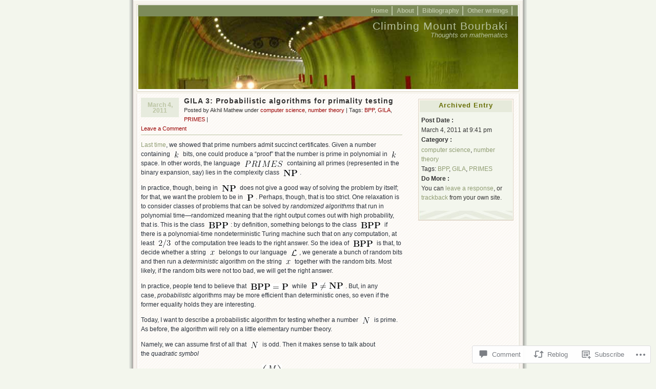

--- FILE ---
content_type: text/html; charset=UTF-8
request_url: https://amathew.wordpress.com/2011/03/04/gila-3-probabilistic-algorithms-for-primality-testing/
body_size: 20147
content:
<!DOCTYPE html PUBLIC "-//W3C//DTD XHTML 1.0 Transitional//EN" "http://www.w3.org/TR/xhtml1/DTD/xhtml1-transitional.dtd">
<html xmlns="http://www.w3.org/1999/xhtml" lang="en">
<head profile="http://gmpg.org/xfn/11">
	<meta http-equiv="Content-Type" content="text/html; charset=UTF-8" />
	<title>GILA 3: Probabilistic algorithms for primality testing | Climbing Mount Bourbaki</title>
	<link rel="pingback" href="https://amathew.wordpress.com/xmlrpc.php" />

	<!--[if IE 7]>
	<style type="text/css">
		#topnav li {
			display: inline;
		}
	</style>
	<![endif]-->

	<meta name='robots' content='max-image-preview:large' />
<link rel='dns-prefetch' href='//widgets.wp.com' />
<link rel='dns-prefetch' href='//s0.wp.com' />
<link rel="alternate" type="application/rss+xml" title="Climbing Mount Bourbaki &raquo; Feed" href="https://amathew.wordpress.com/feed/" />
<link rel="alternate" type="application/rss+xml" title="Climbing Mount Bourbaki &raquo; Comments Feed" href="https://amathew.wordpress.com/comments/feed/" />
<link rel="alternate" type="application/rss+xml" title="Climbing Mount Bourbaki &raquo; GILA 3: Probabilistic algorithms for primality&nbsp;testing Comments Feed" href="https://amathew.wordpress.com/2011/03/04/gila-3-probabilistic-algorithms-for-primality-testing/feed/" />
	<script type="text/javascript">
		/* <![CDATA[ */
		function addLoadEvent(func) {
			var oldonload = window.onload;
			if (typeof window.onload != 'function') {
				window.onload = func;
			} else {
				window.onload = function () {
					oldonload();
					func();
				}
			}
		}
		/* ]]> */
	</script>
	<link crossorigin='anonymous' rel='stylesheet' id='all-css-0-1' href='/_static/??-eJx9jFEKwkAMBS/kGqqV9qd4lrqNNu1uEkwW8fbWIggi/Xkw8GbgoSEKO7JDLkFTuREbTOjax/nDkEXeM5SEBndMveMQVMx/aB/NdvA/mWjGb3ilrTvxlZj8CT5iXkQtF1hujNFJeFXPuaua0/HQ1k1VTy+icEuR&cssminify=yes' type='text/css' media='all' />
<style id='wp-emoji-styles-inline-css'>

	img.wp-smiley, img.emoji {
		display: inline !important;
		border: none !important;
		box-shadow: none !important;
		height: 1em !important;
		width: 1em !important;
		margin: 0 0.07em !important;
		vertical-align: -0.1em !important;
		background: none !important;
		padding: 0 !important;
	}
/*# sourceURL=wp-emoji-styles-inline-css */
</style>
<link crossorigin='anonymous' rel='stylesheet' id='all-css-2-1' href='/wp-content/plugins/gutenberg-core/v22.2.0/build/styles/block-library/style.css?m=1764855221i&cssminify=yes' type='text/css' media='all' />
<style id='wp-block-library-inline-css'>
.has-text-align-justify {
	text-align:justify;
}
.has-text-align-justify{text-align:justify;}

/*# sourceURL=wp-block-library-inline-css */
</style><style id='global-styles-inline-css'>
:root{--wp--preset--aspect-ratio--square: 1;--wp--preset--aspect-ratio--4-3: 4/3;--wp--preset--aspect-ratio--3-4: 3/4;--wp--preset--aspect-ratio--3-2: 3/2;--wp--preset--aspect-ratio--2-3: 2/3;--wp--preset--aspect-ratio--16-9: 16/9;--wp--preset--aspect-ratio--9-16: 9/16;--wp--preset--color--black: #000000;--wp--preset--color--cyan-bluish-gray: #abb8c3;--wp--preset--color--white: #ffffff;--wp--preset--color--pale-pink: #f78da7;--wp--preset--color--vivid-red: #cf2e2e;--wp--preset--color--luminous-vivid-orange: #ff6900;--wp--preset--color--luminous-vivid-amber: #fcb900;--wp--preset--color--light-green-cyan: #7bdcb5;--wp--preset--color--vivid-green-cyan: #00d084;--wp--preset--color--pale-cyan-blue: #8ed1fc;--wp--preset--color--vivid-cyan-blue: #0693e3;--wp--preset--color--vivid-purple: #9b51e0;--wp--preset--gradient--vivid-cyan-blue-to-vivid-purple: linear-gradient(135deg,rgb(6,147,227) 0%,rgb(155,81,224) 100%);--wp--preset--gradient--light-green-cyan-to-vivid-green-cyan: linear-gradient(135deg,rgb(122,220,180) 0%,rgb(0,208,130) 100%);--wp--preset--gradient--luminous-vivid-amber-to-luminous-vivid-orange: linear-gradient(135deg,rgb(252,185,0) 0%,rgb(255,105,0) 100%);--wp--preset--gradient--luminous-vivid-orange-to-vivid-red: linear-gradient(135deg,rgb(255,105,0) 0%,rgb(207,46,46) 100%);--wp--preset--gradient--very-light-gray-to-cyan-bluish-gray: linear-gradient(135deg,rgb(238,238,238) 0%,rgb(169,184,195) 100%);--wp--preset--gradient--cool-to-warm-spectrum: linear-gradient(135deg,rgb(74,234,220) 0%,rgb(151,120,209) 20%,rgb(207,42,186) 40%,rgb(238,44,130) 60%,rgb(251,105,98) 80%,rgb(254,248,76) 100%);--wp--preset--gradient--blush-light-purple: linear-gradient(135deg,rgb(255,206,236) 0%,rgb(152,150,240) 100%);--wp--preset--gradient--blush-bordeaux: linear-gradient(135deg,rgb(254,205,165) 0%,rgb(254,45,45) 50%,rgb(107,0,62) 100%);--wp--preset--gradient--luminous-dusk: linear-gradient(135deg,rgb(255,203,112) 0%,rgb(199,81,192) 50%,rgb(65,88,208) 100%);--wp--preset--gradient--pale-ocean: linear-gradient(135deg,rgb(255,245,203) 0%,rgb(182,227,212) 50%,rgb(51,167,181) 100%);--wp--preset--gradient--electric-grass: linear-gradient(135deg,rgb(202,248,128) 0%,rgb(113,206,126) 100%);--wp--preset--gradient--midnight: linear-gradient(135deg,rgb(2,3,129) 0%,rgb(40,116,252) 100%);--wp--preset--font-size--small: 13px;--wp--preset--font-size--medium: 20px;--wp--preset--font-size--large: 36px;--wp--preset--font-size--x-large: 42px;--wp--preset--font-family--albert-sans: 'Albert Sans', sans-serif;--wp--preset--font-family--alegreya: Alegreya, serif;--wp--preset--font-family--arvo: Arvo, serif;--wp--preset--font-family--bodoni-moda: 'Bodoni Moda', serif;--wp--preset--font-family--bricolage-grotesque: 'Bricolage Grotesque', sans-serif;--wp--preset--font-family--cabin: Cabin, sans-serif;--wp--preset--font-family--chivo: Chivo, sans-serif;--wp--preset--font-family--commissioner: Commissioner, sans-serif;--wp--preset--font-family--cormorant: Cormorant, serif;--wp--preset--font-family--courier-prime: 'Courier Prime', monospace;--wp--preset--font-family--crimson-pro: 'Crimson Pro', serif;--wp--preset--font-family--dm-mono: 'DM Mono', monospace;--wp--preset--font-family--dm-sans: 'DM Sans', sans-serif;--wp--preset--font-family--dm-serif-display: 'DM Serif Display', serif;--wp--preset--font-family--domine: Domine, serif;--wp--preset--font-family--eb-garamond: 'EB Garamond', serif;--wp--preset--font-family--epilogue: Epilogue, sans-serif;--wp--preset--font-family--fahkwang: Fahkwang, sans-serif;--wp--preset--font-family--figtree: Figtree, sans-serif;--wp--preset--font-family--fira-sans: 'Fira Sans', sans-serif;--wp--preset--font-family--fjalla-one: 'Fjalla One', sans-serif;--wp--preset--font-family--fraunces: Fraunces, serif;--wp--preset--font-family--gabarito: Gabarito, system-ui;--wp--preset--font-family--ibm-plex-mono: 'IBM Plex Mono', monospace;--wp--preset--font-family--ibm-plex-sans: 'IBM Plex Sans', sans-serif;--wp--preset--font-family--ibarra-real-nova: 'Ibarra Real Nova', serif;--wp--preset--font-family--instrument-serif: 'Instrument Serif', serif;--wp--preset--font-family--inter: Inter, sans-serif;--wp--preset--font-family--josefin-sans: 'Josefin Sans', sans-serif;--wp--preset--font-family--jost: Jost, sans-serif;--wp--preset--font-family--libre-baskerville: 'Libre Baskerville', serif;--wp--preset--font-family--libre-franklin: 'Libre Franklin', sans-serif;--wp--preset--font-family--literata: Literata, serif;--wp--preset--font-family--lora: Lora, serif;--wp--preset--font-family--merriweather: Merriweather, serif;--wp--preset--font-family--montserrat: Montserrat, sans-serif;--wp--preset--font-family--newsreader: Newsreader, serif;--wp--preset--font-family--noto-sans-mono: 'Noto Sans Mono', sans-serif;--wp--preset--font-family--nunito: Nunito, sans-serif;--wp--preset--font-family--open-sans: 'Open Sans', sans-serif;--wp--preset--font-family--overpass: Overpass, sans-serif;--wp--preset--font-family--pt-serif: 'PT Serif', serif;--wp--preset--font-family--petrona: Petrona, serif;--wp--preset--font-family--piazzolla: Piazzolla, serif;--wp--preset--font-family--playfair-display: 'Playfair Display', serif;--wp--preset--font-family--plus-jakarta-sans: 'Plus Jakarta Sans', sans-serif;--wp--preset--font-family--poppins: Poppins, sans-serif;--wp--preset--font-family--raleway: Raleway, sans-serif;--wp--preset--font-family--roboto: Roboto, sans-serif;--wp--preset--font-family--roboto-slab: 'Roboto Slab', serif;--wp--preset--font-family--rubik: Rubik, sans-serif;--wp--preset--font-family--rufina: Rufina, serif;--wp--preset--font-family--sora: Sora, sans-serif;--wp--preset--font-family--source-sans-3: 'Source Sans 3', sans-serif;--wp--preset--font-family--source-serif-4: 'Source Serif 4', serif;--wp--preset--font-family--space-mono: 'Space Mono', monospace;--wp--preset--font-family--syne: Syne, sans-serif;--wp--preset--font-family--texturina: Texturina, serif;--wp--preset--font-family--urbanist: Urbanist, sans-serif;--wp--preset--font-family--work-sans: 'Work Sans', sans-serif;--wp--preset--spacing--20: 0.44rem;--wp--preset--spacing--30: 0.67rem;--wp--preset--spacing--40: 1rem;--wp--preset--spacing--50: 1.5rem;--wp--preset--spacing--60: 2.25rem;--wp--preset--spacing--70: 3.38rem;--wp--preset--spacing--80: 5.06rem;--wp--preset--shadow--natural: 6px 6px 9px rgba(0, 0, 0, 0.2);--wp--preset--shadow--deep: 12px 12px 50px rgba(0, 0, 0, 0.4);--wp--preset--shadow--sharp: 6px 6px 0px rgba(0, 0, 0, 0.2);--wp--preset--shadow--outlined: 6px 6px 0px -3px rgb(255, 255, 255), 6px 6px rgb(0, 0, 0);--wp--preset--shadow--crisp: 6px 6px 0px rgb(0, 0, 0);}:where(.is-layout-flex){gap: 0.5em;}:where(.is-layout-grid){gap: 0.5em;}body .is-layout-flex{display: flex;}.is-layout-flex{flex-wrap: wrap;align-items: center;}.is-layout-flex > :is(*, div){margin: 0;}body .is-layout-grid{display: grid;}.is-layout-grid > :is(*, div){margin: 0;}:where(.wp-block-columns.is-layout-flex){gap: 2em;}:where(.wp-block-columns.is-layout-grid){gap: 2em;}:where(.wp-block-post-template.is-layout-flex){gap: 1.25em;}:where(.wp-block-post-template.is-layout-grid){gap: 1.25em;}.has-black-color{color: var(--wp--preset--color--black) !important;}.has-cyan-bluish-gray-color{color: var(--wp--preset--color--cyan-bluish-gray) !important;}.has-white-color{color: var(--wp--preset--color--white) !important;}.has-pale-pink-color{color: var(--wp--preset--color--pale-pink) !important;}.has-vivid-red-color{color: var(--wp--preset--color--vivid-red) !important;}.has-luminous-vivid-orange-color{color: var(--wp--preset--color--luminous-vivid-orange) !important;}.has-luminous-vivid-amber-color{color: var(--wp--preset--color--luminous-vivid-amber) !important;}.has-light-green-cyan-color{color: var(--wp--preset--color--light-green-cyan) !important;}.has-vivid-green-cyan-color{color: var(--wp--preset--color--vivid-green-cyan) !important;}.has-pale-cyan-blue-color{color: var(--wp--preset--color--pale-cyan-blue) !important;}.has-vivid-cyan-blue-color{color: var(--wp--preset--color--vivid-cyan-blue) !important;}.has-vivid-purple-color{color: var(--wp--preset--color--vivid-purple) !important;}.has-black-background-color{background-color: var(--wp--preset--color--black) !important;}.has-cyan-bluish-gray-background-color{background-color: var(--wp--preset--color--cyan-bluish-gray) !important;}.has-white-background-color{background-color: var(--wp--preset--color--white) !important;}.has-pale-pink-background-color{background-color: var(--wp--preset--color--pale-pink) !important;}.has-vivid-red-background-color{background-color: var(--wp--preset--color--vivid-red) !important;}.has-luminous-vivid-orange-background-color{background-color: var(--wp--preset--color--luminous-vivid-orange) !important;}.has-luminous-vivid-amber-background-color{background-color: var(--wp--preset--color--luminous-vivid-amber) !important;}.has-light-green-cyan-background-color{background-color: var(--wp--preset--color--light-green-cyan) !important;}.has-vivid-green-cyan-background-color{background-color: var(--wp--preset--color--vivid-green-cyan) !important;}.has-pale-cyan-blue-background-color{background-color: var(--wp--preset--color--pale-cyan-blue) !important;}.has-vivid-cyan-blue-background-color{background-color: var(--wp--preset--color--vivid-cyan-blue) !important;}.has-vivid-purple-background-color{background-color: var(--wp--preset--color--vivid-purple) !important;}.has-black-border-color{border-color: var(--wp--preset--color--black) !important;}.has-cyan-bluish-gray-border-color{border-color: var(--wp--preset--color--cyan-bluish-gray) !important;}.has-white-border-color{border-color: var(--wp--preset--color--white) !important;}.has-pale-pink-border-color{border-color: var(--wp--preset--color--pale-pink) !important;}.has-vivid-red-border-color{border-color: var(--wp--preset--color--vivid-red) !important;}.has-luminous-vivid-orange-border-color{border-color: var(--wp--preset--color--luminous-vivid-orange) !important;}.has-luminous-vivid-amber-border-color{border-color: var(--wp--preset--color--luminous-vivid-amber) !important;}.has-light-green-cyan-border-color{border-color: var(--wp--preset--color--light-green-cyan) !important;}.has-vivid-green-cyan-border-color{border-color: var(--wp--preset--color--vivid-green-cyan) !important;}.has-pale-cyan-blue-border-color{border-color: var(--wp--preset--color--pale-cyan-blue) !important;}.has-vivid-cyan-blue-border-color{border-color: var(--wp--preset--color--vivid-cyan-blue) !important;}.has-vivid-purple-border-color{border-color: var(--wp--preset--color--vivid-purple) !important;}.has-vivid-cyan-blue-to-vivid-purple-gradient-background{background: var(--wp--preset--gradient--vivid-cyan-blue-to-vivid-purple) !important;}.has-light-green-cyan-to-vivid-green-cyan-gradient-background{background: var(--wp--preset--gradient--light-green-cyan-to-vivid-green-cyan) !important;}.has-luminous-vivid-amber-to-luminous-vivid-orange-gradient-background{background: var(--wp--preset--gradient--luminous-vivid-amber-to-luminous-vivid-orange) !important;}.has-luminous-vivid-orange-to-vivid-red-gradient-background{background: var(--wp--preset--gradient--luminous-vivid-orange-to-vivid-red) !important;}.has-very-light-gray-to-cyan-bluish-gray-gradient-background{background: var(--wp--preset--gradient--very-light-gray-to-cyan-bluish-gray) !important;}.has-cool-to-warm-spectrum-gradient-background{background: var(--wp--preset--gradient--cool-to-warm-spectrum) !important;}.has-blush-light-purple-gradient-background{background: var(--wp--preset--gradient--blush-light-purple) !important;}.has-blush-bordeaux-gradient-background{background: var(--wp--preset--gradient--blush-bordeaux) !important;}.has-luminous-dusk-gradient-background{background: var(--wp--preset--gradient--luminous-dusk) !important;}.has-pale-ocean-gradient-background{background: var(--wp--preset--gradient--pale-ocean) !important;}.has-electric-grass-gradient-background{background: var(--wp--preset--gradient--electric-grass) !important;}.has-midnight-gradient-background{background: var(--wp--preset--gradient--midnight) !important;}.has-small-font-size{font-size: var(--wp--preset--font-size--small) !important;}.has-medium-font-size{font-size: var(--wp--preset--font-size--medium) !important;}.has-large-font-size{font-size: var(--wp--preset--font-size--large) !important;}.has-x-large-font-size{font-size: var(--wp--preset--font-size--x-large) !important;}.has-albert-sans-font-family{font-family: var(--wp--preset--font-family--albert-sans) !important;}.has-alegreya-font-family{font-family: var(--wp--preset--font-family--alegreya) !important;}.has-arvo-font-family{font-family: var(--wp--preset--font-family--arvo) !important;}.has-bodoni-moda-font-family{font-family: var(--wp--preset--font-family--bodoni-moda) !important;}.has-bricolage-grotesque-font-family{font-family: var(--wp--preset--font-family--bricolage-grotesque) !important;}.has-cabin-font-family{font-family: var(--wp--preset--font-family--cabin) !important;}.has-chivo-font-family{font-family: var(--wp--preset--font-family--chivo) !important;}.has-commissioner-font-family{font-family: var(--wp--preset--font-family--commissioner) !important;}.has-cormorant-font-family{font-family: var(--wp--preset--font-family--cormorant) !important;}.has-courier-prime-font-family{font-family: var(--wp--preset--font-family--courier-prime) !important;}.has-crimson-pro-font-family{font-family: var(--wp--preset--font-family--crimson-pro) !important;}.has-dm-mono-font-family{font-family: var(--wp--preset--font-family--dm-mono) !important;}.has-dm-sans-font-family{font-family: var(--wp--preset--font-family--dm-sans) !important;}.has-dm-serif-display-font-family{font-family: var(--wp--preset--font-family--dm-serif-display) !important;}.has-domine-font-family{font-family: var(--wp--preset--font-family--domine) !important;}.has-eb-garamond-font-family{font-family: var(--wp--preset--font-family--eb-garamond) !important;}.has-epilogue-font-family{font-family: var(--wp--preset--font-family--epilogue) !important;}.has-fahkwang-font-family{font-family: var(--wp--preset--font-family--fahkwang) !important;}.has-figtree-font-family{font-family: var(--wp--preset--font-family--figtree) !important;}.has-fira-sans-font-family{font-family: var(--wp--preset--font-family--fira-sans) !important;}.has-fjalla-one-font-family{font-family: var(--wp--preset--font-family--fjalla-one) !important;}.has-fraunces-font-family{font-family: var(--wp--preset--font-family--fraunces) !important;}.has-gabarito-font-family{font-family: var(--wp--preset--font-family--gabarito) !important;}.has-ibm-plex-mono-font-family{font-family: var(--wp--preset--font-family--ibm-plex-mono) !important;}.has-ibm-plex-sans-font-family{font-family: var(--wp--preset--font-family--ibm-plex-sans) !important;}.has-ibarra-real-nova-font-family{font-family: var(--wp--preset--font-family--ibarra-real-nova) !important;}.has-instrument-serif-font-family{font-family: var(--wp--preset--font-family--instrument-serif) !important;}.has-inter-font-family{font-family: var(--wp--preset--font-family--inter) !important;}.has-josefin-sans-font-family{font-family: var(--wp--preset--font-family--josefin-sans) !important;}.has-jost-font-family{font-family: var(--wp--preset--font-family--jost) !important;}.has-libre-baskerville-font-family{font-family: var(--wp--preset--font-family--libre-baskerville) !important;}.has-libre-franklin-font-family{font-family: var(--wp--preset--font-family--libre-franklin) !important;}.has-literata-font-family{font-family: var(--wp--preset--font-family--literata) !important;}.has-lora-font-family{font-family: var(--wp--preset--font-family--lora) !important;}.has-merriweather-font-family{font-family: var(--wp--preset--font-family--merriweather) !important;}.has-montserrat-font-family{font-family: var(--wp--preset--font-family--montserrat) !important;}.has-newsreader-font-family{font-family: var(--wp--preset--font-family--newsreader) !important;}.has-noto-sans-mono-font-family{font-family: var(--wp--preset--font-family--noto-sans-mono) !important;}.has-nunito-font-family{font-family: var(--wp--preset--font-family--nunito) !important;}.has-open-sans-font-family{font-family: var(--wp--preset--font-family--open-sans) !important;}.has-overpass-font-family{font-family: var(--wp--preset--font-family--overpass) !important;}.has-pt-serif-font-family{font-family: var(--wp--preset--font-family--pt-serif) !important;}.has-petrona-font-family{font-family: var(--wp--preset--font-family--petrona) !important;}.has-piazzolla-font-family{font-family: var(--wp--preset--font-family--piazzolla) !important;}.has-playfair-display-font-family{font-family: var(--wp--preset--font-family--playfair-display) !important;}.has-plus-jakarta-sans-font-family{font-family: var(--wp--preset--font-family--plus-jakarta-sans) !important;}.has-poppins-font-family{font-family: var(--wp--preset--font-family--poppins) !important;}.has-raleway-font-family{font-family: var(--wp--preset--font-family--raleway) !important;}.has-roboto-font-family{font-family: var(--wp--preset--font-family--roboto) !important;}.has-roboto-slab-font-family{font-family: var(--wp--preset--font-family--roboto-slab) !important;}.has-rubik-font-family{font-family: var(--wp--preset--font-family--rubik) !important;}.has-rufina-font-family{font-family: var(--wp--preset--font-family--rufina) !important;}.has-sora-font-family{font-family: var(--wp--preset--font-family--sora) !important;}.has-source-sans-3-font-family{font-family: var(--wp--preset--font-family--source-sans-3) !important;}.has-source-serif-4-font-family{font-family: var(--wp--preset--font-family--source-serif-4) !important;}.has-space-mono-font-family{font-family: var(--wp--preset--font-family--space-mono) !important;}.has-syne-font-family{font-family: var(--wp--preset--font-family--syne) !important;}.has-texturina-font-family{font-family: var(--wp--preset--font-family--texturina) !important;}.has-urbanist-font-family{font-family: var(--wp--preset--font-family--urbanist) !important;}.has-work-sans-font-family{font-family: var(--wp--preset--font-family--work-sans) !important;}
/*# sourceURL=global-styles-inline-css */
</style>

<style id='classic-theme-styles-inline-css'>
/*! This file is auto-generated */
.wp-block-button__link{color:#fff;background-color:#32373c;border-radius:9999px;box-shadow:none;text-decoration:none;padding:calc(.667em + 2px) calc(1.333em + 2px);font-size:1.125em}.wp-block-file__button{background:#32373c;color:#fff;text-decoration:none}
/*# sourceURL=/wp-includes/css/classic-themes.min.css */
</style>
<link crossorigin='anonymous' rel='stylesheet' id='all-css-4-1' href='/_static/??-eJx9jskOwjAMRH+IYPblgPgUlMWClDqJYqf9fVxVXABxseSZefbAWIzPSTAJUDOlb/eYGHyuqDoVK6AJwhAt9kgaW3rmBfzGxqKMca5UZDY6KTYy8lCQ/3EdSrH+aVSaT8wGUM7pbd4GTCFXsE0yWZHovzDg6sG12AcYsDp9reLUmT/3qcyVLuvj4bRd7fbnTfcCmvdj7g==&cssminify=yes' type='text/css' media='all' />
<link rel='stylesheet' id='verbum-gutenberg-css-css' href='https://widgets.wp.com/verbum-block-editor/block-editor.css?ver=1738686361' media='all' />
<link crossorigin='anonymous' rel='stylesheet' id='all-css-6-1' href='/_static/??-eJx9jUEOgzAMBD9EsAIVFQfEWyBy01ROHGFHiN83udFLbzurWS2c2ThOiklB3xhRIJcdapXQaeAkIHoR9k6kg5sci8lUfKjCgTuxr9FDtW74b+SRDbHb2scPmBdt4WjTNS72+bDTPI7D9PkCn+A+4w==&cssminify=yes' type='text/css' media='all' />
<link crossorigin='anonymous' rel='stylesheet' id='print-css-7-1' href='/wp-content/mu-plugins/global-print/global-print.css?m=1465851035i&cssminify=yes' type='text/css' media='print' />
<style id='jetpack-global-styles-frontend-style-inline-css'>
:root { --font-headings: unset; --font-base: unset; --font-headings-default: -apple-system,BlinkMacSystemFont,"Segoe UI",Roboto,Oxygen-Sans,Ubuntu,Cantarell,"Helvetica Neue",sans-serif; --font-base-default: -apple-system,BlinkMacSystemFont,"Segoe UI",Roboto,Oxygen-Sans,Ubuntu,Cantarell,"Helvetica Neue",sans-serif;}
/*# sourceURL=jetpack-global-styles-frontend-style-inline-css */
</style>
<link crossorigin='anonymous' rel='stylesheet' id='all-css-10-1' href='/_static/??-eJyNjcEKwjAQRH/IuFRT6kX8FNkmS5K6yQY3Qfx7bfEiXrwM82B4A49qnJRGpUHupnIPqSgs1Cq624chi6zhO5OCRryTR++fW00l7J3qDv43XVNxoOISsmEJol/wY2uR8vs3WggsM/I6uOTzMI3Hw8lOg11eUT1JKA==&cssminify=yes' type='text/css' media='all' />
<script type="text/javascript" id="jetpack_related-posts-js-extra">
/* <![CDATA[ */
var related_posts_js_options = {"post_heading":"h4"};
//# sourceURL=jetpack_related-posts-js-extra
/* ]]> */
</script>
<script type="text/javascript" id="wpcom-actionbar-placeholder-js-extra">
/* <![CDATA[ */
var actionbardata = {"siteID":"10530627","postID":"2285","siteURL":"https://amathew.wordpress.com","xhrURL":"https://amathew.wordpress.com/wp-admin/admin-ajax.php","nonce":"2b992cfbfc","isLoggedIn":"","statusMessage":"","subsEmailDefault":"instantly","proxyScriptUrl":"https://s0.wp.com/wp-content/js/wpcom-proxy-request.js?m=1513050504i&amp;ver=20211021","shortlink":"https://wp.me/pIbuP-AR","i18n":{"followedText":"New posts from this site will now appear in your \u003Ca href=\"https://wordpress.com/reader\"\u003EReader\u003C/a\u003E","foldBar":"Collapse this bar","unfoldBar":"Expand this bar","shortLinkCopied":"Shortlink copied to clipboard."}};
//# sourceURL=wpcom-actionbar-placeholder-js-extra
/* ]]> */
</script>
<script type="text/javascript" id="jetpack-mu-wpcom-settings-js-before">
/* <![CDATA[ */
var JETPACK_MU_WPCOM_SETTINGS = {"assetsUrl":"https://s0.wp.com/wp-content/mu-plugins/jetpack-mu-wpcom-plugin/moon/jetpack_vendor/automattic/jetpack-mu-wpcom/src/build/"};
//# sourceURL=jetpack-mu-wpcom-settings-js-before
/* ]]> */
</script>
<script crossorigin='anonymous' type='text/javascript'  src='/_static/??/wp-content/mu-plugins/jetpack-plugin/moon/_inc/build/related-posts/related-posts.min.js,/wp-content/js/rlt-proxy.js?m=1755006225j'></script>
<script type="text/javascript" id="rlt-proxy-js-after">
/* <![CDATA[ */
	rltInitialize( {"token":null,"iframeOrigins":["https:\/\/widgets.wp.com"]} );
//# sourceURL=rlt-proxy-js-after
/* ]]> */
</script>
<link rel="EditURI" type="application/rsd+xml" title="RSD" href="https://amathew.wordpress.com/xmlrpc.php?rsd" />
<meta name="generator" content="WordPress.com" />
<link rel="canonical" href="https://amathew.wordpress.com/2011/03/04/gila-3-probabilistic-algorithms-for-primality-testing/" />
<link rel='shortlink' href='https://wp.me/pIbuP-AR' />
<link rel="alternate" type="application/json+oembed" href="https://public-api.wordpress.com/oembed/?format=json&amp;url=https%3A%2F%2Famathew.wordpress.com%2F2011%2F03%2F04%2Fgila-3-probabilistic-algorithms-for-primality-testing%2F&amp;for=wpcom-auto-discovery" /><link rel="alternate" type="application/xml+oembed" href="https://public-api.wordpress.com/oembed/?format=xml&amp;url=https%3A%2F%2Famathew.wordpress.com%2F2011%2F03%2F04%2Fgila-3-probabilistic-algorithms-for-primality-testing%2F&amp;for=wpcom-auto-discovery" />
<!-- Jetpack Open Graph Tags -->
<meta property="og:type" content="article" />
<meta property="og:title" content="GILA 3: Probabilistic algorithms for primality testing" />
<meta property="og:url" content="https://amathew.wordpress.com/2011/03/04/gila-3-probabilistic-algorithms-for-primality-testing/" />
<meta property="og:description" content="Last time, we showed that prime numbers admit succinct certificates. Given a number containing $latex {k}&amp;fg=000000$ bits, one could produce a &#8220;proof&#8221; that the number is prime in po…" />
<meta property="article:published_time" content="2011-03-05T02:41:24+00:00" />
<meta property="article:modified_time" content="2011-03-05T02:41:24+00:00" />
<meta property="og:site_name" content="Climbing Mount Bourbaki" />
<meta property="og:image" content="https://s0.wp.com/i/blank.jpg?m=1383295312i" />
<meta property="og:image:width" content="200" />
<meta property="og:image:height" content="200" />
<meta property="og:image:alt" content="" />
<meta property="og:locale" content="en_US" />
<meta property="fb:app_id" content="249643311490" />
<meta property="article:publisher" content="https://www.facebook.com/WordPresscom" />
<meta name="twitter:text:title" content="GILA 3: Probabilistic algorithms for primality&nbsp;testing" />
<meta name="twitter:card" content="summary" />

<!-- End Jetpack Open Graph Tags -->
<link rel="shortcut icon" type="image/x-icon" href="https://s0.wp.com/i/favicon.ico?m=1713425267i" sizes="16x16 24x24 32x32 48x48" />
<link rel="icon" type="image/x-icon" href="https://s0.wp.com/i/favicon.ico?m=1713425267i" sizes="16x16 24x24 32x32 48x48" />
<link rel="apple-touch-icon" href="https://s0.wp.com/i/webclip.png?m=1713868326i" />
<link rel='openid.server' href='https://amathew.wordpress.com/?openidserver=1' />
<link rel='openid.delegate' href='https://amathew.wordpress.com/' />
<link rel="search" type="application/opensearchdescription+xml" href="https://amathew.wordpress.com/osd.xml" title="Climbing Mount Bourbaki" />
<link rel="search" type="application/opensearchdescription+xml" href="https://s1.wp.com/opensearch.xml" title="WordPress.com" />
		<style id="wpcom-hotfix-masterbar-style">
			@media screen and (min-width: 783px) {
				#wpadminbar .quicklinks li#wp-admin-bar-my-account.with-avatar > a img {
					margin-top: 5px;
				}
			}
		</style>
		<style type="text/css">.recentcomments a{display:inline !important;padding:0 !important;margin:0 !important;}</style>		<style type="text/css">
			.recentcomments a {
				display: inline !important;
				padding: 0 !important;
				margin: 0 !important;
			}

			table.recentcommentsavatartop img.avatar, table.recentcommentsavatarend img.avatar {
				border: 0px;
				margin: 0;
			}

			table.recentcommentsavatartop a, table.recentcommentsavatarend a {
				border: 0px !important;
				background-color: transparent !important;
			}

			td.recentcommentsavatarend, td.recentcommentsavatartop {
				padding: 0px 0px 1px 0px;
				margin: 0px;
			}

			td.recentcommentstextend {
				border: none !important;
				padding: 0px 0px 2px 10px;
			}

			.rtl td.recentcommentstextend {
				padding: 0px 10px 2px 0px;
			}

			td.recentcommentstexttop {
				border: none;
				padding: 0px 0px 0px 10px;
			}

			.rtl td.recentcommentstexttop {
				padding: 0px 10px 0px 0px;
			}
		</style>
		<meta name="description" content="Last time, we showed that prime numbers admit succinct certificates. Given a number containing $latex {k}&amp;fg=000000$ bits, one could produce a ``proof&#039;&#039; that the number is prime in polynomial in $latex {k}&amp;fg=000000$ space. In other words, the language $latex {PRIMES}&amp;fg=000000$ containing all primes (represented in the binary expansion, say) lies in the complexity class $latex&hellip;" />
<style type="text/css">
#headimg {
	background:#7d8b5a url(https://s0.wp.com/wp-content/themes/pub/connections/img/just-train.jpg) center repeat-y;
}
#headimg h1 a, #headimg h1 a:hover, #headimg #desc {
	color: #B5C09D;
}
</style>
</head>

<body class="wp-singular post-template-default single single-post postid-2285 single-format-standard wp-theme-pubconnections customizer-styles-applied jetpack-reblog-enabled">
<div id="rap">

<div id="header">
		<ul id="topnav">
		<li><a href="https://amathew.wordpress.com" id="navHome" title="Posted Recently" accesskey="h">Home</a></li>
		<li class="page_item page-item-2"><a href="https://amathew.wordpress.com/about/">About</a></li>
<li class="page_item page-item-865"><a href="https://amathew.wordpress.com/bibliography/">Bibliography</a></li>
<li class="page_item page-item-958"><a href="https://amathew.wordpress.com/other-writings/">Other writings</a></li>
	</ul>

	<div id="headimg">
	<h1><a href="https://amathew.wordpress.com" title="Climbing Mount Bourbaki">Climbing Mount Bourbaki</a></h1>
	<div id="desc">Thoughts on mathematics</div>
	</div>
</div>
	<div id="main">
	<div id="content">
						<div class="post-2285 post type-post status-publish format-standard hentry category-computer-science category-number-theory tag-bpp tag-gila tag-primes">
				<p class="post-date">March 4, 2011</p>
<div class="post-info">
	<h2 class="post-title">
			GILA 3: Probabilistic algorithms for primality&nbsp;testing		</h2>

	Posted by Akhil Mathew under <a href="https://amathew.wordpress.com/category/computer-science/" rel="category tag">computer science</a>, <a href="https://amathew.wordpress.com/category/number-theory/" rel="category tag">number theory</a>  | Tags: <a href="https://amathew.wordpress.com/tag/bpp/" rel="tag">BPP</a>, <a href="https://amathew.wordpress.com/tag/gila/" rel="tag">GILA</a>, <a href="https://amathew.wordpress.com/tag/primes/" rel="tag">PRIMES</a> | 	<br/>
	<a href="https://amathew.wordpress.com/2011/03/04/gila-3-probabilistic-algorithms-for-primality-testing/#respond">Leave a Comment</a>&nbsp;</div>

	<div class="post-content">
		<p><a title="GILA 2: Pratt certificates for primality" href="https://amathew.wordpress.com/2011/03/04/gila-2-pratt-certificates-for-primality/">Last time</a>, we showed that prime numbers admit succinct certificates. Given a number containing <img src="https://s0.wp.com/latex.php?latex=%7Bk%7D&#038;bg=ffffff&#038;fg=000000&#038;s=0&#038;c=20201002" srcset="https://s0.wp.com/latex.php?latex=%7Bk%7D&#038;bg=ffffff&#038;fg=000000&#038;s=0&#038;c=20201002 1x, https://s0.wp.com/latex.php?latex=%7Bk%7D&#038;bg=ffffff&#038;fg=000000&#038;s=0&#038;c=20201002&#038;zoom=4.5 4x" alt="{k}" class="latex" /> bits, one could produce a &#8220;proof&#8221; that the number is prime in polynomial in <img src="https://s0.wp.com/latex.php?latex=%7Bk%7D&#038;bg=ffffff&#038;fg=000000&#038;s=0&#038;c=20201002" srcset="https://s0.wp.com/latex.php?latex=%7Bk%7D&#038;bg=ffffff&#038;fg=000000&#038;s=0&#038;c=20201002 1x, https://s0.wp.com/latex.php?latex=%7Bk%7D&#038;bg=ffffff&#038;fg=000000&#038;s=0&#038;c=20201002&#038;zoom=4.5 4x" alt="{k}" class="latex" /> space. In other words, the language <img src="https://s0.wp.com/latex.php?latex=%7BPRIMES%7D&#038;bg=ffffff&#038;fg=000000&#038;s=0&#038;c=20201002" srcset="https://s0.wp.com/latex.php?latex=%7BPRIMES%7D&#038;bg=ffffff&#038;fg=000000&#038;s=0&#038;c=20201002 1x, https://s0.wp.com/latex.php?latex=%7BPRIMES%7D&#038;bg=ffffff&#038;fg=000000&#038;s=0&#038;c=20201002&#038;zoom=4.5 4x" alt="{PRIMES}" class="latex" /> containing all primes (represented in the binary expansion, say) lies in the complexity class <img src="https://s0.wp.com/latex.php?latex=%7B%5Cmathbf%7BNP%7D%7D&#038;bg=ffffff&#038;fg=000000&#038;s=0&#038;c=20201002" srcset="https://s0.wp.com/latex.php?latex=%7B%5Cmathbf%7BNP%7D%7D&#038;bg=ffffff&#038;fg=000000&#038;s=0&#038;c=20201002 1x, https://s0.wp.com/latex.php?latex=%7B%5Cmathbf%7BNP%7D%7D&#038;bg=ffffff&#038;fg=000000&#038;s=0&#038;c=20201002&#038;zoom=4.5 4x" alt="{&#92;mathbf{NP}}" class="latex" />.</p>
<p>In practice, though, being in <img src="https://s0.wp.com/latex.php?latex=%7B%5Cmathbf%7BNP%7D%7D&#038;bg=ffffff&#038;fg=000000&#038;s=0&#038;c=20201002" srcset="https://s0.wp.com/latex.php?latex=%7B%5Cmathbf%7BNP%7D%7D&#038;bg=ffffff&#038;fg=000000&#038;s=0&#038;c=20201002 1x, https://s0.wp.com/latex.php?latex=%7B%5Cmathbf%7BNP%7D%7D&#038;bg=ffffff&#038;fg=000000&#038;s=0&#038;c=20201002&#038;zoom=4.5 4x" alt="{&#92;mathbf{NP}}" class="latex" /> does not give a good way of solving the problem by itself; for that, we want the problem to be in <img src="https://s0.wp.com/latex.php?latex=%7B%5Cmathbf%7BP%7D%7D&#038;bg=ffffff&#038;fg=000000&#038;s=0&#038;c=20201002" srcset="https://s0.wp.com/latex.php?latex=%7B%5Cmathbf%7BP%7D%7D&#038;bg=ffffff&#038;fg=000000&#038;s=0&#038;c=20201002 1x, https://s0.wp.com/latex.php?latex=%7B%5Cmathbf%7BP%7D%7D&#038;bg=ffffff&#038;fg=000000&#038;s=0&#038;c=20201002&#038;zoom=4.5 4x" alt="{&#92;mathbf{P}}" class="latex" />. Perhaps, though, that is too strict. One relaxation is to consider classes of problems that can be solved by <em>randomized algorithms</em> that run in polynomial time&#8212;randomized meaning that the right output comes out with high probability, that is. This is the class <img src="https://s0.wp.com/latex.php?latex=%7B%5Cmathbf%7BBPP%7D%7D&#038;bg=ffffff&#038;fg=000000&#038;s=0&#038;c=20201002" srcset="https://s0.wp.com/latex.php?latex=%7B%5Cmathbf%7BBPP%7D%7D&#038;bg=ffffff&#038;fg=000000&#038;s=0&#038;c=20201002 1x, https://s0.wp.com/latex.php?latex=%7B%5Cmathbf%7BBPP%7D%7D&#038;bg=ffffff&#038;fg=000000&#038;s=0&#038;c=20201002&#038;zoom=4.5 4x" alt="{&#92;mathbf{BPP}}" class="latex" />: by definition, something belongs to the class <img src="https://s0.wp.com/latex.php?latex=%7B%5Cmathbf%7BBPP%7D%7D&#038;bg=ffffff&#038;fg=000000&#038;s=0&#038;c=20201002" srcset="https://s0.wp.com/latex.php?latex=%7B%5Cmathbf%7BBPP%7D%7D&#038;bg=ffffff&#038;fg=000000&#038;s=0&#038;c=20201002 1x, https://s0.wp.com/latex.php?latex=%7B%5Cmathbf%7BBPP%7D%7D&#038;bg=ffffff&#038;fg=000000&#038;s=0&#038;c=20201002&#038;zoom=4.5 4x" alt="{&#92;mathbf{BPP}}" class="latex" /> if there is a polynomial-time nondeterministic Turing machine such that on any computation, at least <img src="https://s0.wp.com/latex.php?latex=%7B2%2F3%7D&#038;bg=ffffff&#038;fg=000000&#038;s=0&#038;c=20201002" srcset="https://s0.wp.com/latex.php?latex=%7B2%2F3%7D&#038;bg=ffffff&#038;fg=000000&#038;s=0&#038;c=20201002 1x, https://s0.wp.com/latex.php?latex=%7B2%2F3%7D&#038;bg=ffffff&#038;fg=000000&#038;s=0&#038;c=20201002&#038;zoom=4.5 4x" alt="{2/3}" class="latex" /> of the computation tree leads to the right answer. So the idea of <img src="https://s0.wp.com/latex.php?latex=%7B%5Cmathbf%7BBPP%7D%7D&#038;bg=ffffff&#038;fg=000000&#038;s=0&#038;c=20201002" srcset="https://s0.wp.com/latex.php?latex=%7B%5Cmathbf%7BBPP%7D%7D&#038;bg=ffffff&#038;fg=000000&#038;s=0&#038;c=20201002 1x, https://s0.wp.com/latex.php?latex=%7B%5Cmathbf%7BBPP%7D%7D&#038;bg=ffffff&#038;fg=000000&#038;s=0&#038;c=20201002&#038;zoom=4.5 4x" alt="{&#92;mathbf{BPP}}" class="latex" /> is that, to decide whether a string <img src="https://s0.wp.com/latex.php?latex=%7Bx%7D&#038;bg=ffffff&#038;fg=000000&#038;s=0&#038;c=20201002" srcset="https://s0.wp.com/latex.php?latex=%7Bx%7D&#038;bg=ffffff&#038;fg=000000&#038;s=0&#038;c=20201002 1x, https://s0.wp.com/latex.php?latex=%7Bx%7D&#038;bg=ffffff&#038;fg=000000&#038;s=0&#038;c=20201002&#038;zoom=4.5 4x" alt="{x}" class="latex" /> belongs to our language <img src="https://s0.wp.com/latex.php?latex=%7B%5Cmathcal%7BL%7D%7D&#038;bg=ffffff&#038;fg=000000&#038;s=0&#038;c=20201002" srcset="https://s0.wp.com/latex.php?latex=%7B%5Cmathcal%7BL%7D%7D&#038;bg=ffffff&#038;fg=000000&#038;s=0&#038;c=20201002 1x, https://s0.wp.com/latex.php?latex=%7B%5Cmathcal%7BL%7D%7D&#038;bg=ffffff&#038;fg=000000&#038;s=0&#038;c=20201002&#038;zoom=4.5 4x" alt="{&#92;mathcal{L}}" class="latex" />, we generate a bunch of random bits and then run a <em>deterministic</em> algorithm on the string <img src="https://s0.wp.com/latex.php?latex=%7Bx%7D&#038;bg=ffffff&#038;fg=000000&#038;s=0&#038;c=20201002" srcset="https://s0.wp.com/latex.php?latex=%7Bx%7D&#038;bg=ffffff&#038;fg=000000&#038;s=0&#038;c=20201002 1x, https://s0.wp.com/latex.php?latex=%7Bx%7D&#038;bg=ffffff&#038;fg=000000&#038;s=0&#038;c=20201002&#038;zoom=4.5 4x" alt="{x}" class="latex" /> together with the random bits. Most likely, if the random bits were not too bad, we will get the right answer.</p>
<p>In practice, people tend to believe that <img src="https://s0.wp.com/latex.php?latex=%7B%5Cmathbf%7BBPP%7D+%3D+%5Cmathbf%7BP%7D%7D&#038;bg=ffffff&#038;fg=000000&#038;s=0&#038;c=20201002" srcset="https://s0.wp.com/latex.php?latex=%7B%5Cmathbf%7BBPP%7D+%3D+%5Cmathbf%7BP%7D%7D&#038;bg=ffffff&#038;fg=000000&#038;s=0&#038;c=20201002 1x, https://s0.wp.com/latex.php?latex=%7B%5Cmathbf%7BBPP%7D+%3D+%5Cmathbf%7BP%7D%7D&#038;bg=ffffff&#038;fg=000000&#038;s=0&#038;c=20201002&#038;zoom=4.5 4x" alt="{&#92;mathbf{BPP} = &#92;mathbf{P}}" class="latex" /> while <img src="https://s0.wp.com/latex.php?latex=%7B%5Cmathbf%7BP%7D+%5Cneq+%5Cmathbf%7BNP%7D%7D&#038;bg=ffffff&#038;fg=000000&#038;s=0&#038;c=20201002" srcset="https://s0.wp.com/latex.php?latex=%7B%5Cmathbf%7BP%7D+%5Cneq+%5Cmathbf%7BNP%7D%7D&#038;bg=ffffff&#038;fg=000000&#038;s=0&#038;c=20201002 1x, https://s0.wp.com/latex.php?latex=%7B%5Cmathbf%7BP%7D+%5Cneq+%5Cmathbf%7BNP%7D%7D&#038;bg=ffffff&#038;fg=000000&#038;s=0&#038;c=20201002&#038;zoom=4.5 4x" alt="{&#92;mathbf{P} &#92;neq &#92;mathbf{NP}}" class="latex" />. But, in any case, <em>probabilistic</em> algorithms may be more efficient than deterministic ones, so even if the former equality holds they are interesting.</p>
<p>Today, I want to describe a probabilistic algorithm for testing whether a number <img src="https://s0.wp.com/latex.php?latex=%7BN%7D&#038;bg=ffffff&#038;fg=000000&#038;s=0&#038;c=20201002" srcset="https://s0.wp.com/latex.php?latex=%7BN%7D&#038;bg=ffffff&#038;fg=000000&#038;s=0&#038;c=20201002 1x, https://s0.wp.com/latex.php?latex=%7BN%7D&#038;bg=ffffff&#038;fg=000000&#038;s=0&#038;c=20201002&#038;zoom=4.5 4x" alt="{N}" class="latex" /> is prime. As before, the algorithm will rely on a little elementary number theory.<span id="more-2285"></span></p>
<p>Namely, we can assume first of all that <img src="https://s0.wp.com/latex.php?latex=%7BN%7D&#038;bg=ffffff&#038;fg=000000&#038;s=0&#038;c=20201002" srcset="https://s0.wp.com/latex.php?latex=%7BN%7D&#038;bg=ffffff&#038;fg=000000&#038;s=0&#038;c=20201002 1x, https://s0.wp.com/latex.php?latex=%7BN%7D&#038;bg=ffffff&#038;fg=000000&#038;s=0&#038;c=20201002&#038;zoom=4.5 4x" alt="{N}" class="latex" /> is odd. Then it makes sense to talk about the <em>quadratic symbol</em></p>
<p style="text-align:center;"><img src="https://s0.wp.com/latex.php?latex=%5Cdisplaystyle+%5Cleft%28+%5Cfrac%7BM%7D%7BN%7D+%5Cright%29+&#038;bg=ffffff&#038;fg=000000&#038;s=0&#038;c=20201002" srcset="https://s0.wp.com/latex.php?latex=%5Cdisplaystyle+%5Cleft%28+%5Cfrac%7BM%7D%7BN%7D+%5Cright%29+&#038;bg=ffffff&#038;fg=000000&#038;s=0&#038;c=20201002 1x, https://s0.wp.com/latex.php?latex=%5Cdisplaystyle+%5Cleft%28+%5Cfrac%7BM%7D%7BN%7D+%5Cright%29+&#038;bg=ffffff&#038;fg=000000&#038;s=0&#038;c=20201002&#038;zoom=4.5 4x" alt="&#92;displaystyle &#92;left( &#92;frac{M}{N} &#92;right) " class="latex" /></p>
<p>for any <img src="https://s0.wp.com/latex.php?latex=%7BM+%5Cin+%5Cmathbb%7BZ%7D%7D&#038;bg=ffffff&#038;fg=000000&#038;s=0&#038;c=20201002" srcset="https://s0.wp.com/latex.php?latex=%7BM+%5Cin+%5Cmathbb%7BZ%7D%7D&#038;bg=ffffff&#038;fg=000000&#038;s=0&#038;c=20201002 1x, https://s0.wp.com/latex.php?latex=%7BM+%5Cin+%5Cmathbb%7BZ%7D%7D&#038;bg=ffffff&#038;fg=000000&#038;s=0&#038;c=20201002&#038;zoom=4.5 4x" alt="{M &#92;in &#92;mathbb{Z}}" class="latex" />. Recall that if <img src="https://s0.wp.com/latex.php?latex=%7BN+%3D+%5Cprod+q_i%7D&#038;bg=ffffff&#038;fg=000000&#038;s=0&#038;c=20201002" srcset="https://s0.wp.com/latex.php?latex=%7BN+%3D+%5Cprod+q_i%7D&#038;bg=ffffff&#038;fg=000000&#038;s=0&#038;c=20201002 1x, https://s0.wp.com/latex.php?latex=%7BN+%3D+%5Cprod+q_i%7D&#038;bg=ffffff&#038;fg=000000&#038;s=0&#038;c=20201002&#038;zoom=4.5 4x" alt="{N = &#92;prod q_i}" class="latex" /> is a product of primes, then this is just the product of the usual quadratic symbols <img src="https://s0.wp.com/latex.php?latex=%7B%5Cprod+%5Cleft%28+%5Cfrac%7BM%7D%7Bq_i%7D+%5Cright%29%7D&#038;bg=ffffff&#038;fg=000000&#038;s=0&#038;c=20201002" srcset="https://s0.wp.com/latex.php?latex=%7B%5Cprod+%5Cleft%28+%5Cfrac%7BM%7D%7Bq_i%7D+%5Cright%29%7D&#038;bg=ffffff&#038;fg=000000&#038;s=0&#038;c=20201002 1x, https://s0.wp.com/latex.php?latex=%7B%5Cprod+%5Cleft%28+%5Cfrac%7BM%7D%7Bq_i%7D+%5Cright%29%7D&#038;bg=ffffff&#038;fg=000000&#038;s=0&#038;c=20201002&#038;zoom=4.5 4x" alt="{&#92;prod &#92;left( &#92;frac{M}{q_i} &#92;right)}" class="latex" />. When <img src="https://s0.wp.com/latex.php?latex=%7BN%7D&#038;bg=ffffff&#038;fg=000000&#038;s=0&#038;c=20201002" srcset="https://s0.wp.com/latex.php?latex=%7BN%7D&#038;bg=ffffff&#038;fg=000000&#038;s=0&#038;c=20201002 1x, https://s0.wp.com/latex.php?latex=%7BN%7D&#038;bg=ffffff&#038;fg=000000&#038;s=0&#038;c=20201002&#038;zoom=4.5 4x" alt="{N}" class="latex" /> is a prime, then the fact that the group <img src="https://s0.wp.com/latex.php?latex=%7B%28%5Cmathbb%7BZ%7D%2FN+%5Cmathbb%7BZ%7D%29%5E%2A%7D&#038;bg=ffffff&#038;fg=000000&#038;s=0&#038;c=20201002" srcset="https://s0.wp.com/latex.php?latex=%7B%28%5Cmathbb%7BZ%7D%2FN+%5Cmathbb%7BZ%7D%29%5E%2A%7D&#038;bg=ffffff&#038;fg=000000&#038;s=0&#038;c=20201002 1x, https://s0.wp.com/latex.php?latex=%7B%28%5Cmathbb%7BZ%7D%2FN+%5Cmathbb%7BZ%7D%29%5E%2A%7D&#038;bg=ffffff&#038;fg=000000&#038;s=0&#038;c=20201002&#038;zoom=4.5 4x" alt="{(&#92;mathbb{Z}/N &#92;mathbb{Z})^*}" class="latex" /> is cyclic implies that the quadratic symbol is given by</p>
<p style="text-align:center;"><img src="https://s0.wp.com/latex.php?latex=%5Cdisplaystyle+%5Cleft%28+%5Cfrac%7Bx%7D%7BN%7D+%5Cright%29+%3D+x%5E%7B%28N-1%29%2F2%7D%2C+&#038;bg=ffffff&#038;fg=000000&#038;s=0&#038;c=20201002" srcset="https://s0.wp.com/latex.php?latex=%5Cdisplaystyle+%5Cleft%28+%5Cfrac%7Bx%7D%7BN%7D+%5Cright%29+%3D+x%5E%7B%28N-1%29%2F2%7D%2C+&#038;bg=ffffff&#038;fg=000000&#038;s=0&#038;c=20201002 1x, https://s0.wp.com/latex.php?latex=%5Cdisplaystyle+%5Cleft%28+%5Cfrac%7Bx%7D%7BN%7D+%5Cright%29+%3D+x%5E%7B%28N-1%29%2F2%7D%2C+&#038;bg=ffffff&#038;fg=000000&#038;s=0&#038;c=20201002&#038;zoom=4.5 4x" alt="&#92;displaystyle &#92;left( &#92;frac{x}{N} &#92;right) = x^{(N-1)/2}, " class="latex" /></p>
<p>but this is not true in general. In fact:</p>
<blockquote><p><strong>Lemma 1</strong> <em>The equality \( \left( \frac{x}{N} \right) = x^{(N-1)/2} \) holds for all <img src="https://s0.wp.com/latex.php?latex=%7Bx%7D&#038;bg=ffffff&#038;fg=000000&#038;s=0&#038;c=20201002" srcset="https://s0.wp.com/latex.php?latex=%7Bx%7D&#038;bg=ffffff&#038;fg=000000&#038;s=0&#038;c=20201002 1x, https://s0.wp.com/latex.php?latex=%7Bx%7D&#038;bg=ffffff&#038;fg=000000&#038;s=0&#038;c=20201002&#038;zoom=4.5 4x" alt="{x}" class="latex" /> prime to <img src="https://s0.wp.com/latex.php?latex=%7BN%7D&#038;bg=ffffff&#038;fg=000000&#038;s=0&#038;c=20201002" srcset="https://s0.wp.com/latex.php?latex=%7BN%7D&#038;bg=ffffff&#038;fg=000000&#038;s=0&#038;c=20201002 1x, https://s0.wp.com/latex.php?latex=%7BN%7D&#038;bg=ffffff&#038;fg=000000&#038;s=0&#038;c=20201002&#038;zoom=4.5 4x" alt="{N}" class="latex" /> if and only if <img src="https://s0.wp.com/latex.php?latex=%7BN%7D&#038;bg=ffffff&#038;fg=000000&#038;s=0&#038;c=20201002" srcset="https://s0.wp.com/latex.php?latex=%7BN%7D&#038;bg=ffffff&#038;fg=000000&#038;s=0&#038;c=20201002 1x, https://s0.wp.com/latex.php?latex=%7BN%7D&#038;bg=ffffff&#038;fg=000000&#038;s=0&#038;c=20201002&#038;zoom=4.5 4x" alt="{N}" class="latex" /> is prime.</em></p></blockquote>
<p>We know that this holds if <img src="https://s0.wp.com/latex.php?latex=%7BN%7D&#038;bg=ffffff&#038;fg=000000&#038;s=0&#038;c=20201002" srcset="https://s0.wp.com/latex.php?latex=%7BN%7D&#038;bg=ffffff&#038;fg=000000&#038;s=0&#038;c=20201002 1x, https://s0.wp.com/latex.php?latex=%7BN%7D&#038;bg=ffffff&#038;fg=000000&#038;s=0&#038;c=20201002&#038;zoom=4.5 4x" alt="{N}" class="latex" /> is prime. Conversely, let us suppose <img src="https://s0.wp.com/latex.php?latex=%7BN%7D&#038;bg=ffffff&#038;fg=000000&#038;s=0&#038;c=20201002" srcset="https://s0.wp.com/latex.php?latex=%7BN%7D&#038;bg=ffffff&#038;fg=000000&#038;s=0&#038;c=20201002 1x, https://s0.wp.com/latex.php?latex=%7BN%7D&#038;bg=ffffff&#038;fg=000000&#038;s=0&#038;c=20201002&#038;zoom=4.5 4x" alt="{N}" class="latex" /> is composite. Then from the equality and the fact that the Jacobi symbol is always <img src="https://s0.wp.com/latex.php?latex=%7B%5Cpm+1%7D&#038;bg=ffffff&#038;fg=000000&#038;s=0&#038;c=20201002" srcset="https://s0.wp.com/latex.php?latex=%7B%5Cpm+1%7D&#038;bg=ffffff&#038;fg=000000&#038;s=0&#038;c=20201002 1x, https://s0.wp.com/latex.php?latex=%7B%5Cpm+1%7D&#038;bg=ffffff&#038;fg=000000&#038;s=0&#038;c=20201002&#038;zoom=4.5 4x" alt="{&#92;pm 1}" class="latex" />, we find that <img src="https://s0.wp.com/latex.php?latex=%7Bx%5E%7BN-1%7D+%5Cequiv+1%7D&#038;bg=ffffff&#038;fg=000000&#038;s=0&#038;c=20201002" srcset="https://s0.wp.com/latex.php?latex=%7Bx%5E%7BN-1%7D+%5Cequiv+1%7D&#038;bg=ffffff&#038;fg=000000&#038;s=0&#038;c=20201002 1x, https://s0.wp.com/latex.php?latex=%7Bx%5E%7BN-1%7D+%5Cequiv+1%7D&#038;bg=ffffff&#038;fg=000000&#038;s=0&#038;c=20201002&#038;zoom=4.5 4x" alt="{x^{N-1} &#92;equiv 1}" class="latex" />, implying <img src="https://s0.wp.com/latex.php?latex=%7BN-1%7D&#038;bg=ffffff&#038;fg=000000&#038;s=0&#038;c=20201002" srcset="https://s0.wp.com/latex.php?latex=%7BN-1%7D&#038;bg=ffffff&#038;fg=000000&#038;s=0&#038;c=20201002 1x, https://s0.wp.com/latex.php?latex=%7BN-1%7D&#038;bg=ffffff&#038;fg=000000&#038;s=0&#038;c=20201002&#038;zoom=4.5 4x" alt="{N-1}" class="latex" /> is a period for the multiplicative group.</p>
<p>Suppose first <img src="https://s0.wp.com/latex.php?latex=%7BN%7D&#038;bg=ffffff&#038;fg=000000&#038;s=0&#038;c=20201002" srcset="https://s0.wp.com/latex.php?latex=%7BN%7D&#038;bg=ffffff&#038;fg=000000&#038;s=0&#038;c=20201002 1x, https://s0.wp.com/latex.php?latex=%7BN%7D&#038;bg=ffffff&#038;fg=000000&#038;s=0&#038;c=20201002&#038;zoom=4.5 4x" alt="{N}" class="latex" /> is divisible by the square of a prime <img src="https://s0.wp.com/latex.php?latex=%7Bp%7D&#038;bg=ffffff&#038;fg=000000&#038;s=0&#038;c=20201002" srcset="https://s0.wp.com/latex.php?latex=%7Bp%7D&#038;bg=ffffff&#038;fg=000000&#038;s=0&#038;c=20201002 1x, https://s0.wp.com/latex.php?latex=%7Bp%7D&#038;bg=ffffff&#038;fg=000000&#038;s=0&#038;c=20201002&#038;zoom=4.5 4x" alt="{p}" class="latex" />. But this multiplicative group has order <img src="https://s0.wp.com/latex.php?latex=%7B%5Cphi%28N%29%7D&#038;bg=ffffff&#038;fg=000000&#038;s=0&#038;c=20201002" srcset="https://s0.wp.com/latex.php?latex=%7B%5Cphi%28N%29%7D&#038;bg=ffffff&#038;fg=000000&#038;s=0&#038;c=20201002 1x, https://s0.wp.com/latex.php?latex=%7B%5Cphi%28N%29%7D&#038;bg=ffffff&#038;fg=000000&#038;s=0&#038;c=20201002&#038;zoom=4.5 4x" alt="{&#92;phi(N)}" class="latex" />, which is divisible by <img src="https://s0.wp.com/latex.php?latex=%7Bp%7D&#038;bg=ffffff&#038;fg=000000&#038;s=0&#038;c=20201002" srcset="https://s0.wp.com/latex.php?latex=%7Bp%7D&#038;bg=ffffff&#038;fg=000000&#038;s=0&#038;c=20201002 1x, https://s0.wp.com/latex.php?latex=%7Bp%7D&#038;bg=ffffff&#038;fg=000000&#038;s=0&#038;c=20201002&#038;zoom=4.5 4x" alt="{p}" class="latex" />; thus <img src="https://s0.wp.com/latex.php?latex=%7B%28%5Cmathbb%7BZ%7D%2FN%5Cmathbb%7BZ%7D%29%5E%2A%7D&#038;bg=ffffff&#038;fg=000000&#038;s=0&#038;c=20201002" srcset="https://s0.wp.com/latex.php?latex=%7B%28%5Cmathbb%7BZ%7D%2FN%5Cmathbb%7BZ%7D%29%5E%2A%7D&#038;bg=ffffff&#038;fg=000000&#038;s=0&#038;c=20201002 1x, https://s0.wp.com/latex.php?latex=%7B%28%5Cmathbb%7BZ%7D%2FN%5Cmathbb%7BZ%7D%29%5E%2A%7D&#038;bg=ffffff&#038;fg=000000&#038;s=0&#038;c=20201002&#038;zoom=4.5 4x" alt="{(&#92;mathbb{Z}/N&#92;mathbb{Z})^*}" class="latex" /> has a subgroup of order <img src="https://s0.wp.com/latex.php?latex=%7Bp%7D&#038;bg=ffffff&#038;fg=000000&#038;s=0&#038;c=20201002" srcset="https://s0.wp.com/latex.php?latex=%7Bp%7D&#038;bg=ffffff&#038;fg=000000&#038;s=0&#038;c=20201002 1x, https://s0.wp.com/latex.php?latex=%7Bp%7D&#038;bg=ffffff&#038;fg=000000&#038;s=0&#038;c=20201002&#038;zoom=4.5 4x" alt="{p}" class="latex" />. But then the period cannot be <img src="https://s0.wp.com/latex.php?latex=%7BN-1%7D&#038;bg=ffffff&#038;fg=000000&#038;s=0&#038;c=20201002" srcset="https://s0.wp.com/latex.php?latex=%7BN-1%7D&#038;bg=ffffff&#038;fg=000000&#038;s=0&#038;c=20201002 1x, https://s0.wp.com/latex.php?latex=%7BN-1%7D&#038;bg=ffffff&#038;fg=000000&#038;s=0&#038;c=20201002&#038;zoom=4.5 4x" alt="{N-1}" class="latex" />, which is prime to <img src="https://s0.wp.com/latex.php?latex=%7Bp%7D&#038;bg=ffffff&#038;fg=000000&#038;s=0&#038;c=20201002" srcset="https://s0.wp.com/latex.php?latex=%7Bp%7D&#038;bg=ffffff&#038;fg=000000&#038;s=0&#038;c=20201002 1x, https://s0.wp.com/latex.php?latex=%7Bp%7D&#038;bg=ffffff&#038;fg=000000&#038;s=0&#038;c=20201002&#038;zoom=4.5 4x" alt="{p}" class="latex" />.</p>
<p>Suppose next that <img src="https://s0.wp.com/latex.php?latex=%7BN+%3D%5Cprod+q_i%7D&#038;bg=ffffff&#038;fg=000000&#038;s=0&#038;c=20201002" srcset="https://s0.wp.com/latex.php?latex=%7BN+%3D%5Cprod+q_i%7D&#038;bg=ffffff&#038;fg=000000&#038;s=0&#038;c=20201002 1x, https://s0.wp.com/latex.php?latex=%7BN+%3D%5Cprod+q_i%7D&#038;bg=ffffff&#038;fg=000000&#038;s=0&#038;c=20201002&#038;zoom=4.5 4x" alt="{N =&#92;prod q_i}" class="latex" /> for the <img src="https://s0.wp.com/latex.php?latex=%7Bq_i%7D&#038;bg=ffffff&#038;fg=000000&#038;s=0&#038;c=20201002" srcset="https://s0.wp.com/latex.php?latex=%7Bq_i%7D&#038;bg=ffffff&#038;fg=000000&#038;s=0&#038;c=20201002 1x, https://s0.wp.com/latex.php?latex=%7Bq_i%7D&#038;bg=ffffff&#038;fg=000000&#038;s=0&#038;c=20201002&#038;zoom=4.5 4x" alt="{q_i}" class="latex" /> distinct primes. We can choose <img src="https://s0.wp.com/latex.php?latex=%7BM%7D&#038;bg=ffffff&#038;fg=000000&#038;s=0&#038;c=20201002" srcset="https://s0.wp.com/latex.php?latex=%7BM%7D&#038;bg=ffffff&#038;fg=000000&#038;s=0&#038;c=20201002 1x, https://s0.wp.com/latex.php?latex=%7BM%7D&#038;bg=ffffff&#038;fg=000000&#038;s=0&#038;c=20201002&#038;zoom=4.5 4x" alt="{M}" class="latex" /> coprime to <img src="https://s0.wp.com/latex.php?latex=%7BN%7D&#038;bg=ffffff&#038;fg=000000&#038;s=0&#038;c=20201002" srcset="https://s0.wp.com/latex.php?latex=%7BN%7D&#038;bg=ffffff&#038;fg=000000&#038;s=0&#038;c=20201002 1x, https://s0.wp.com/latex.php?latex=%7BN%7D&#038;bg=ffffff&#038;fg=000000&#038;s=0&#038;c=20201002&#038;zoom=4.5 4x" alt="{N}" class="latex" /> such that <img src="https://s0.wp.com/latex.php?latex=%7BM%7D&#038;bg=ffffff&#038;fg=000000&#038;s=0&#038;c=20201002" srcset="https://s0.wp.com/latex.php?latex=%7BM%7D&#038;bg=ffffff&#038;fg=000000&#038;s=0&#038;c=20201002 1x, https://s0.wp.com/latex.php?latex=%7BM%7D&#038;bg=ffffff&#038;fg=000000&#038;s=0&#038;c=20201002&#038;zoom=4.5 4x" alt="{M}" class="latex" /> is congruent to a nonresidue <img src="https://s0.wp.com/latex.php?latex=%7Br_1%7D&#038;bg=ffffff&#038;fg=000000&#038;s=0&#038;c=20201002" srcset="https://s0.wp.com/latex.php?latex=%7Br_1%7D&#038;bg=ffffff&#038;fg=000000&#038;s=0&#038;c=20201002 1x, https://s0.wp.com/latex.php?latex=%7Br_1%7D&#038;bg=ffffff&#038;fg=000000&#038;s=0&#038;c=20201002&#038;zoom=4.5 4x" alt="{r_1}" class="latex" /> mod <img src="https://s0.wp.com/latex.php?latex=%7Bq_1%7D&#038;bg=ffffff&#038;fg=000000&#038;s=0&#038;c=20201002" srcset="https://s0.wp.com/latex.php?latex=%7Bq_1%7D&#038;bg=ffffff&#038;fg=000000&#038;s=0&#038;c=20201002 1x, https://s0.wp.com/latex.php?latex=%7Bq_1%7D&#038;bg=ffffff&#038;fg=000000&#038;s=0&#038;c=20201002&#038;zoom=4.5 4x" alt="{q_1}" class="latex" /> and to <img src="https://s0.wp.com/latex.php?latex=%7B1%7D&#038;bg=ffffff&#038;fg=000000&#038;s=0&#038;c=20201002" srcset="https://s0.wp.com/latex.php?latex=%7B1%7D&#038;bg=ffffff&#038;fg=000000&#038;s=0&#038;c=20201002 1x, https://s0.wp.com/latex.php?latex=%7B1%7D&#038;bg=ffffff&#038;fg=000000&#038;s=0&#038;c=20201002&#038;zoom=4.5 4x" alt="{1}" class="latex" /> mod <img src="https://s0.wp.com/latex.php?latex=%7Bq_i%2C+i+%3E+1%7D&#038;bg=ffffff&#038;fg=000000&#038;s=0&#038;c=20201002" srcset="https://s0.wp.com/latex.php?latex=%7Bq_i%2C+i+%3E+1%7D&#038;bg=ffffff&#038;fg=000000&#038;s=0&#038;c=20201002 1x, https://s0.wp.com/latex.php?latex=%7Bq_i%2C+i+%3E+1%7D&#038;bg=ffffff&#038;fg=000000&#038;s=0&#038;c=20201002&#038;zoom=4.5 4x" alt="{q_i, i &gt; 1}" class="latex" /> by the Chinese remainder theorem. Then the expression <img src="https://s0.wp.com/latex.php?latex=%7B%5Cleft%28+%5Cfrac%7BM%7D%7BN%7D+%5Cright%29+%3D+%5Cprod+%5Cleft%28+%5Cfrac%7BM%7D%7Bq_i%7D+%5Cright%29%7D&#038;bg=ffffff&#038;fg=000000&#038;s=0&#038;c=20201002" srcset="https://s0.wp.com/latex.php?latex=%7B%5Cleft%28+%5Cfrac%7BM%7D%7BN%7D+%5Cright%29+%3D+%5Cprod+%5Cleft%28+%5Cfrac%7BM%7D%7Bq_i%7D+%5Cright%29%7D&#038;bg=ffffff&#038;fg=000000&#038;s=0&#038;c=20201002 1x, https://s0.wp.com/latex.php?latex=%7B%5Cleft%28+%5Cfrac%7BM%7D%7BN%7D+%5Cright%29+%3D+%5Cprod+%5Cleft%28+%5Cfrac%7BM%7D%7Bq_i%7D+%5Cright%29%7D&#038;bg=ffffff&#038;fg=000000&#038;s=0&#038;c=20201002&#038;zoom=4.5 4x" alt="{&#92;left( &#92;frac{M}{N} &#92;right) = &#92;prod &#92;left( &#92;frac{M}{q_i} &#92;right)}" class="latex" /> shows that <img src="https://s0.wp.com/latex.php?latex=%7B%5Cleft%28+%5Cfrac%7BM%7D%7BN%7D+%5Cright%29+%3D+-1%7D&#038;bg=ffffff&#038;fg=000000&#038;s=0&#038;c=20201002" srcset="https://s0.wp.com/latex.php?latex=%7B%5Cleft%28+%5Cfrac%7BM%7D%7BN%7D+%5Cright%29+%3D+-1%7D&#038;bg=ffffff&#038;fg=000000&#038;s=0&#038;c=20201002 1x, https://s0.wp.com/latex.php?latex=%7B%5Cleft%28+%5Cfrac%7BM%7D%7BN%7D+%5Cright%29+%3D+-1%7D&#038;bg=ffffff&#038;fg=000000&#038;s=0&#038;c=20201002&#038;zoom=4.5 4x" alt="{&#92;left( &#92;frac{M}{N} &#92;right) = -1}" class="latex" />. If we reduce mod <img src="https://s0.wp.com/latex.php?latex=%7Bq_2%7D&#038;bg=ffffff&#038;fg=000000&#038;s=0&#038;c=20201002" srcset="https://s0.wp.com/latex.php?latex=%7Bq_2%7D&#038;bg=ffffff&#038;fg=000000&#038;s=0&#038;c=20201002 1x, https://s0.wp.com/latex.php?latex=%7Bq_2%7D&#038;bg=ffffff&#038;fg=000000&#038;s=0&#038;c=20201002&#038;zoom=4.5 4x" alt="{q_2}" class="latex" />, we get</p>
<p style="text-align:center;"><img src="https://s0.wp.com/latex.php?latex=%5Cdisplaystyle+1+%5Cequiv+-1+%5Cmod+q_2.+&#038;bg=ffffff&#038;fg=000000&#038;s=0&#038;c=20201002" srcset="https://s0.wp.com/latex.php?latex=%5Cdisplaystyle+1+%5Cequiv+-1+%5Cmod+q_2.+&#038;bg=ffffff&#038;fg=000000&#038;s=0&#038;c=20201002 1x, https://s0.wp.com/latex.php?latex=%5Cdisplaystyle+1+%5Cequiv+-1+%5Cmod+q_2.+&#038;bg=ffffff&#038;fg=000000&#038;s=0&#038;c=20201002&#038;zoom=4.5 4x" alt="&#92;displaystyle 1 &#92;equiv -1 &#92;mod q_2. " class="latex" /></p>
<p>This is a contradiction. In particular, we find:</p>
<blockquote><p><strong>Corollary 2</strong> <em>If <img src="https://s0.wp.com/latex.php?latex=%7BN%7D&#038;bg=ffffff&#038;fg=000000&#038;s=0&#038;c=20201002" srcset="https://s0.wp.com/latex.php?latex=%7BN%7D&#038;bg=ffffff&#038;fg=000000&#038;s=0&#038;c=20201002 1x, https://s0.wp.com/latex.php?latex=%7BN%7D&#038;bg=ffffff&#038;fg=000000&#038;s=0&#038;c=20201002&#038;zoom=4.5 4x" alt="{N}" class="latex" /> is not prime, then for at least half of <img src="https://s0.wp.com/latex.php?latex=%7Bx+%5Cin+%28%5Cmathbb%7BZ%7D%2FN%5Cmathbb%7BZ%7D%29%5E%2A%7D&#038;bg=ffffff&#038;fg=000000&#038;s=0&#038;c=20201002" srcset="https://s0.wp.com/latex.php?latex=%7Bx+%5Cin+%28%5Cmathbb%7BZ%7D%2FN%5Cmathbb%7BZ%7D%29%5E%2A%7D&#038;bg=ffffff&#038;fg=000000&#038;s=0&#038;c=20201002 1x, https://s0.wp.com/latex.php?latex=%7Bx+%5Cin+%28%5Cmathbb%7BZ%7D%2FN%5Cmathbb%7BZ%7D%29%5E%2A%7D&#038;bg=ffffff&#038;fg=000000&#038;s=0&#038;c=20201002&#038;zoom=4.5 4x" alt="{x &#92;in (&#92;mathbb{Z}/N&#92;mathbb{Z})^*}" class="latex" />, we have</p>
<p style="text-align:center;"><img src="https://s0.wp.com/latex.php?latex=%5Cdisplaystyle+%5Cleft%28+%5Cfrac%7Bx%7D%7BN%7D+%5Cright%29+%5Cneq+x%5E%7B%28N-1%29%2F2%7D.+&#038;bg=ffffff&#038;fg=000000&#038;s=0&#038;c=20201002" srcset="https://s0.wp.com/latex.php?latex=%5Cdisplaystyle+%5Cleft%28+%5Cfrac%7Bx%7D%7BN%7D+%5Cright%29+%5Cneq+x%5E%7B%28N-1%29%2F2%7D.+&#038;bg=ffffff&#038;fg=000000&#038;s=0&#038;c=20201002 1x, https://s0.wp.com/latex.php?latex=%5Cdisplaystyle+%5Cleft%28+%5Cfrac%7Bx%7D%7BN%7D+%5Cright%29+%5Cneq+x%5E%7B%28N-1%29%2F2%7D.+&#038;bg=ffffff&#038;fg=000000&#038;s=0&#038;c=20201002&#038;zoom=4.5 4x" alt="&#92;displaystyle &#92;left( &#92;frac{x}{N} &#92;right) &#92;neq x^{(N-1)/2}. " class="latex" /></p>
<p></em></p></blockquote>
<p>Indeed, we have two different group-homomorphisms, so the subgroup on which they agree is index at least two.</p>
<p>In this way, we do have a probabilistic algorithm for testing whether a number <img src="https://s0.wp.com/latex.php?latex=%7BN%7D&#038;bg=ffffff&#038;fg=000000&#038;s=0&#038;c=20201002" srcset="https://s0.wp.com/latex.php?latex=%7BN%7D&#038;bg=ffffff&#038;fg=000000&#038;s=0&#038;c=20201002 1x, https://s0.wp.com/latex.php?latex=%7BN%7D&#038;bg=ffffff&#038;fg=000000&#038;s=0&#038;c=20201002&#038;zoom=4.5 4x" alt="{N}" class="latex" /> is prime. Generate a random <img src="https://s0.wp.com/latex.php?latex=%7Bx+%5Cin+%5B1%2C+N-1%5D%7D&#038;bg=ffffff&#038;fg=000000&#038;s=0&#038;c=20201002" srcset="https://s0.wp.com/latex.php?latex=%7Bx+%5Cin+%5B1%2C+N-1%5D%7D&#038;bg=ffffff&#038;fg=000000&#038;s=0&#038;c=20201002 1x, https://s0.wp.com/latex.php?latex=%7Bx+%5Cin+%5B1%2C+N-1%5D%7D&#038;bg=ffffff&#038;fg=000000&#038;s=0&#038;c=20201002&#038;zoom=4.5 4x" alt="{x &#92;in [1, N-1]}" class="latex" />. Apply the euclidean algorithm to check whether <img src="https://s0.wp.com/latex.php?latex=%7Bx%2C+N%7D&#038;bg=ffffff&#038;fg=000000&#038;s=0&#038;c=20201002" srcset="https://s0.wp.com/latex.php?latex=%7Bx%2C+N%7D&#038;bg=ffffff&#038;fg=000000&#038;s=0&#038;c=20201002 1x, https://s0.wp.com/latex.php?latex=%7Bx%2C+N%7D&#038;bg=ffffff&#038;fg=000000&#038;s=0&#038;c=20201002&#038;zoom=4.5 4x" alt="{x, N}" class="latex" /> are relatively prime; if not, return that <img src="https://s0.wp.com/latex.php?latex=%7BN%7D&#038;bg=ffffff&#038;fg=000000&#038;s=0&#038;c=20201002" srcset="https://s0.wp.com/latex.php?latex=%7BN%7D&#038;bg=ffffff&#038;fg=000000&#038;s=0&#038;c=20201002 1x, https://s0.wp.com/latex.php?latex=%7BN%7D&#038;bg=ffffff&#038;fg=000000&#038;s=0&#038;c=20201002&#038;zoom=4.5 4x" alt="{N}" class="latex" /> is composite. Otherwise, compute the symbol <img src="https://s0.wp.com/latex.php?latex=%7B%5Cleft%28+%5Cfrac%7Bx%7D%7BN%7D+%5Cright%29%7D&#038;bg=ffffff&#038;fg=000000&#038;s=0&#038;c=20201002" srcset="https://s0.wp.com/latex.php?latex=%7B%5Cleft%28+%5Cfrac%7Bx%7D%7BN%7D+%5Cright%29%7D&#038;bg=ffffff&#038;fg=000000&#038;s=0&#038;c=20201002 1x, https://s0.wp.com/latex.php?latex=%7B%5Cleft%28+%5Cfrac%7Bx%7D%7BN%7D+%5Cright%29%7D&#038;bg=ffffff&#038;fg=000000&#038;s=0&#038;c=20201002&#038;zoom=4.5 4x" alt="{&#92;left( &#92;frac{x}{N} &#92;right)}" class="latex" /> and the power <img src="https://s0.wp.com/latex.php?latex=%7Bx%5E%7B%28N-1%29%2F2%7D%7D&#038;bg=ffffff&#038;fg=000000&#038;s=0&#038;c=20201002" srcset="https://s0.wp.com/latex.php?latex=%7Bx%5E%7B%28N-1%29%2F2%7D%7D&#038;bg=ffffff&#038;fg=000000&#038;s=0&#038;c=20201002 1x, https://s0.wp.com/latex.php?latex=%7Bx%5E%7B%28N-1%29%2F2%7D%7D&#038;bg=ffffff&#038;fg=000000&#038;s=0&#038;c=20201002&#038;zoom=4.5 4x" alt="{x^{(N-1)/2}}" class="latex" />; if they are equal, output yes, and if not, output no (composite). If <img src="https://s0.wp.com/latex.php?latex=%7BN%7D&#038;bg=ffffff&#038;fg=000000&#038;s=0&#038;c=20201002" srcset="https://s0.wp.com/latex.php?latex=%7BN%7D&#038;bg=ffffff&#038;fg=000000&#038;s=0&#038;c=20201002 1x, https://s0.wp.com/latex.php?latex=%7BN%7D&#038;bg=ffffff&#038;fg=000000&#038;s=0&#038;c=20201002&#038;zoom=4.5 4x" alt="{N}" class="latex" /> is prime, the above algorithm will always output true. If <img src="https://s0.wp.com/latex.php?latex=%7BN%7D&#038;bg=ffffff&#038;fg=000000&#038;s=0&#038;c=20201002" srcset="https://s0.wp.com/latex.php?latex=%7BN%7D&#038;bg=ffffff&#038;fg=000000&#038;s=0&#038;c=20201002 1x, https://s0.wp.com/latex.php?latex=%7BN%7D&#038;bg=ffffff&#038;fg=000000&#038;s=0&#038;c=20201002&#038;zoom=4.5 4x" alt="{N}" class="latex" /> is composite, the above algorithm will output false with probability <img src="https://s0.wp.com/latex.php?latex=%7B%5Cfrac%7B1%7D%7B2%7D%7D&#038;bg=ffffff&#038;fg=000000&#038;s=0&#038;c=20201002" srcset="https://s0.wp.com/latex.php?latex=%7B%5Cfrac%7B1%7D%7B2%7D%7D&#038;bg=ffffff&#038;fg=000000&#038;s=0&#038;c=20201002 1x, https://s0.wp.com/latex.php?latex=%7B%5Cfrac%7B1%7D%7B2%7D%7D&#038;bg=ffffff&#038;fg=000000&#038;s=0&#038;c=20201002&#038;zoom=4.5 4x" alt="{&#92;frac{1}{2}}" class="latex" /> at least. If we choose multiple <img src="https://s0.wp.com/latex.php?latex=%7Bx%7D&#038;bg=ffffff&#038;fg=000000&#038;s=0&#038;c=20201002" srcset="https://s0.wp.com/latex.php?latex=%7Bx%7D&#038;bg=ffffff&#038;fg=000000&#038;s=0&#038;c=20201002 1x, https://s0.wp.com/latex.php?latex=%7Bx%7D&#038;bg=ffffff&#038;fg=000000&#038;s=0&#038;c=20201002&#038;zoom=4.5 4x" alt="{x}" class="latex" />&#8216;s randomly, we can make this probability better.</p>
<p>If we can show that this algorithm is efficient, then we will have seen that <img src="https://s0.wp.com/latex.php?latex=%7BPRIMES+%5Cin+%5Cmathbf%7BBPP%7D%7D&#038;bg=ffffff&#038;fg=000000&#038;s=0&#038;c=20201002" srcset="https://s0.wp.com/latex.php?latex=%7BPRIMES+%5Cin+%5Cmathbf%7BBPP%7D%7D&#038;bg=ffffff&#038;fg=000000&#038;s=0&#038;c=20201002 1x, https://s0.wp.com/latex.php?latex=%7BPRIMES+%5Cin+%5Cmathbf%7BBPP%7D%7D&#038;bg=ffffff&#038;fg=000000&#038;s=0&#038;c=20201002&#038;zoom=4.5 4x" alt="{PRIMES &#92;in &#92;mathbf{BPP}}" class="latex" />. Now <img src="https://s0.wp.com/latex.php?latex=%7Bx%5E%7B%28N-1%29%2F2%7D+%5Cmod+N%7D&#038;bg=ffffff&#038;fg=000000&#038;s=0&#038;c=20201002" srcset="https://s0.wp.com/latex.php?latex=%7Bx%5E%7B%28N-1%29%2F2%7D+%5Cmod+N%7D&#038;bg=ffffff&#038;fg=000000&#038;s=0&#038;c=20201002 1x, https://s0.wp.com/latex.php?latex=%7Bx%5E%7B%28N-1%29%2F2%7D+%5Cmod+N%7D&#038;bg=ffffff&#038;fg=000000&#038;s=0&#038;c=20201002&#038;zoom=4.5 4x" alt="{x^{(N-1)/2} &#92;mod N}" class="latex" /> can be computed in polynomial time by the method of <a href="http://en.wikipedia.org/wiki/Repeated_squaring">repeated squaring</a>. The quadratic symbol can be computed by using the quadratic reciprocity law <img src="https://s0.wp.com/latex.php?latex=%7B%5Cleft%28+%5Cfrac%7BM%7D%7BN%7D+%5Cright%29+%5Cleft%28+%5Cfrac%7BN%7D%7BM%7D+%5Cright%29%7D&#038;bg=ffffff&#038;fg=000000&#038;s=0&#038;c=20201002" srcset="https://s0.wp.com/latex.php?latex=%7B%5Cleft%28+%5Cfrac%7BM%7D%7BN%7D+%5Cright%29+%5Cleft%28+%5Cfrac%7BN%7D%7BM%7D+%5Cright%29%7D&#038;bg=ffffff&#038;fg=000000&#038;s=0&#038;c=20201002 1x, https://s0.wp.com/latex.php?latex=%7B%5Cleft%28+%5Cfrac%7BM%7D%7BN%7D+%5Cright%29+%5Cleft%28+%5Cfrac%7BN%7D%7BM%7D+%5Cright%29%7D&#038;bg=ffffff&#038;fg=000000&#038;s=0&#038;c=20201002&#038;zoom=4.5 4x" alt="{&#92;left( &#92;frac{M}{N} &#92;right) &#92;left( &#92;frac{N}{M} &#92;right)}" class="latex" /> (which is still true even if we don&#8217;t assume primeness) and the expression for <img src="https://s0.wp.com/latex.php?latex=%7B%5Cleft%28+%5Cfrac%7B2%7D%7BN%7D+%5Cright%29+%3D+%28-1%29%5E%7B%28N%5E2+-1%29%2F8%7D%7D&#038;bg=ffffff&#038;fg=000000&#038;s=0&#038;c=20201002" srcset="https://s0.wp.com/latex.php?latex=%7B%5Cleft%28+%5Cfrac%7B2%7D%7BN%7D+%5Cright%29+%3D+%28-1%29%5E%7B%28N%5E2+-1%29%2F8%7D%7D&#038;bg=ffffff&#038;fg=000000&#038;s=0&#038;c=20201002 1x, https://s0.wp.com/latex.php?latex=%7B%5Cleft%28+%5Cfrac%7B2%7D%7BN%7D+%5Cright%29+%3D+%28-1%29%5E%7B%28N%5E2+-1%29%2F8%7D%7D&#038;bg=ffffff&#038;fg=000000&#038;s=0&#038;c=20201002&#038;zoom=4.5 4x" alt="{&#92;left( &#92;frac{2}{N} &#92;right) = (-1)^{(N^2 -1)/8}}" class="latex" />. Namely, to compute <img src="https://s0.wp.com/latex.php?latex=%7B%5Cleft%28+%5Cfrac%7BM%7D%7BN%7D+%5Cright%29%7D&#038;bg=ffffff&#038;fg=000000&#038;s=0&#038;c=20201002" srcset="https://s0.wp.com/latex.php?latex=%7B%5Cleft%28+%5Cfrac%7BM%7D%7BN%7D+%5Cright%29%7D&#038;bg=ffffff&#038;fg=000000&#038;s=0&#038;c=20201002 1x, https://s0.wp.com/latex.php?latex=%7B%5Cleft%28+%5Cfrac%7BM%7D%7BN%7D+%5Cright%29%7D&#038;bg=ffffff&#038;fg=000000&#038;s=0&#038;c=20201002&#038;zoom=4.5 4x" alt="{&#92;left( &#92;frac{M}{N} &#92;right)}" class="latex" /> where <img src="https://s0.wp.com/latex.php?latex=%7BM+%3C+N%7D&#038;bg=ffffff&#038;fg=000000&#038;s=0&#038;c=20201002" srcset="https://s0.wp.com/latex.php?latex=%7BM+%3C+N%7D&#038;bg=ffffff&#038;fg=000000&#038;s=0&#038;c=20201002 1x, https://s0.wp.com/latex.php?latex=%7BM+%3C+N%7D&#038;bg=ffffff&#038;fg=000000&#038;s=0&#038;c=20201002&#038;zoom=4.5 4x" alt="{M &lt; N}" class="latex" />, we reduce this to computing <img src="https://s0.wp.com/latex.php?latex=%7B%5Cleft%28+%5Cfrac%7BN%7D%7BM%7D+%5Cright%29%7D&#038;bg=ffffff&#038;fg=000000&#038;s=0&#038;c=20201002" srcset="https://s0.wp.com/latex.php?latex=%7B%5Cleft%28+%5Cfrac%7BN%7D%7BM%7D+%5Cright%29%7D&#038;bg=ffffff&#038;fg=000000&#038;s=0&#038;c=20201002 1x, https://s0.wp.com/latex.php?latex=%7B%5Cleft%28+%5Cfrac%7BN%7D%7BM%7D+%5Cright%29%7D&#038;bg=ffffff&#038;fg=000000&#038;s=0&#038;c=20201002&#038;zoom=4.5 4x" alt="{&#92;left( &#92;frac{N}{M} &#92;right)}" class="latex" />. But we can take the remainder of <img src="https://s0.wp.com/latex.php?latex=%7BN%7D&#038;bg=ffffff&#038;fg=000000&#038;s=0&#038;c=20201002" srcset="https://s0.wp.com/latex.php?latex=%7BN%7D&#038;bg=ffffff&#038;fg=000000&#038;s=0&#038;c=20201002 1x, https://s0.wp.com/latex.php?latex=%7BN%7D&#038;bg=ffffff&#038;fg=000000&#038;s=0&#038;c=20201002&#038;zoom=4.5 4x" alt="{N}" class="latex" /> mod <img src="https://s0.wp.com/latex.php?latex=%7BM%7D&#038;bg=ffffff&#038;fg=000000&#038;s=0&#038;c=20201002" srcset="https://s0.wp.com/latex.php?latex=%7BM%7D&#038;bg=ffffff&#038;fg=000000&#038;s=0&#038;c=20201002 1x, https://s0.wp.com/latex.php?latex=%7BM%7D&#038;bg=ffffff&#038;fg=000000&#038;s=0&#038;c=20201002&#038;zoom=4.5 4x" alt="{M}" class="latex" /> to compute this, and so are reduced to a smaller problem. So our algorithm runs pretty fast.</p>
<p>&nbsp;</p>
<div id="jp-post-flair" class="sharedaddy sd-like-enabled sd-sharing-enabled"><div class="sharedaddy sd-sharing-enabled"><div class="robots-nocontent sd-block sd-social sd-social-icon-text sd-sharing"><h3 class="sd-title">Share this:</h3><div class="sd-content"><ul><li class="share-facebook"><a rel="nofollow noopener noreferrer"
				data-shared="sharing-facebook-2285"
				class="share-facebook sd-button share-icon"
				href="https://amathew.wordpress.com/2011/03/04/gila-3-probabilistic-algorithms-for-primality-testing/?share=facebook"
				target="_blank"
				aria-labelledby="sharing-facebook-2285"
				>
				<span id="sharing-facebook-2285" hidden>Share on Facebook (Opens in new window)</span>
				<span>Facebook</span>
			</a></li><li class="share-x"><a rel="nofollow noopener noreferrer"
				data-shared="sharing-x-2285"
				class="share-x sd-button share-icon"
				href="https://amathew.wordpress.com/2011/03/04/gila-3-probabilistic-algorithms-for-primality-testing/?share=x"
				target="_blank"
				aria-labelledby="sharing-x-2285"
				>
				<span id="sharing-x-2285" hidden>Share on X (Opens in new window)</span>
				<span>X</span>
			</a></li><li class="share-end"></li></ul></div></div></div><div class='sharedaddy sd-block sd-like jetpack-likes-widget-wrapper jetpack-likes-widget-unloaded' id='like-post-wrapper-10530627-2285-6971165026db5' data-src='//widgets.wp.com/likes/index.html?ver=20260121#blog_id=10530627&amp;post_id=2285&amp;origin=amathew.wordpress.com&amp;obj_id=10530627-2285-6971165026db5' data-name='like-post-frame-10530627-2285-6971165026db5' data-title='Like or Reblog'><div class='likes-widget-placeholder post-likes-widget-placeholder' style='height: 55px;'><span class='button'><span>Like</span></span> <span class='loading'>Loading...</span></div><span class='sd-text-color'></span><a class='sd-link-color'></a></div>
<div id='jp-relatedposts' class='jp-relatedposts' >
	<h3 class="jp-relatedposts-headline"><em>Related</em></h3>
</div></div>	<div class="post-info">
			</div>
	<div class="post-footer">&nbsp;</div>
</div>
				

		<div id="respond" class="comment-respond">
		<h3 id="reply-title" class="comment-reply-title">Leave a comment <small><a rel="nofollow" id="cancel-comment-reply-link" href="/2011/03/04/gila-3-probabilistic-algorithms-for-primality-testing/#respond" style="display:none;">Cancel reply</a></small></h3><form action="https://amathew.wordpress.com/wp-comments-post.php" method="post" id="commentform" class="comment-form">


<div class="comment-form__verbum transparent"></div><div class="verbum-form-meta"><input type='hidden' name='comment_post_ID' value='2285' id='comment_post_ID' />
<input type='hidden' name='comment_parent' id='comment_parent' value='0' />

			<input type="hidden" name="highlander_comment_nonce" id="highlander_comment_nonce" value="57483e5e01" />
			<input type="hidden" name="verbum_show_subscription_modal" value="" /></div><p style="display: none;"><input type="hidden" id="akismet_comment_nonce" name="akismet_comment_nonce" value="768957613a" /></p><p style="display: none !important;" class="akismet-fields-container" data-prefix="ak_"><label>&#916;<textarea name="ak_hp_textarea" cols="45" rows="8" maxlength="100"></textarea></label><input type="hidden" id="ak_js_1" name="ak_js" value="58"/><script type="text/javascript">
/* <![CDATA[ */
document.getElementById( "ak_js_1" ).setAttribute( "value", ( new Date() ).getTime() );
/* ]]> */
</script>
</p></form>	</div><!-- #respond -->
	
			</div>
					<p align="center"></p>
	</div>
	<div id="sidebar">
			<h2>Archived Entry</h2>
	<ul>
	<li><strong>Post Date :</strong></li>
	<li>March 4, 2011 at 9:41 pm</li>
		<li><strong>Category :</strong></li>
	<li><a href="https://amathew.wordpress.com/category/computer-science/" rel="category tag">computer science</a>, <a href="https://amathew.wordpress.com/category/number-theory/" rel="category tag">number theory</a></li>
	<li>Tags: <a href="https://amathew.wordpress.com/tag/bpp/" rel="tag">BPP</a>, <a href="https://amathew.wordpress.com/tag/gila/" rel="tag">GILA</a>, <a href="https://amathew.wordpress.com/tag/primes/" rel="tag">PRIMES</a></li>		<li><strong>Do More :</strong></li>
	<li>							You can <a href="#respond">leave a response</a>, or <a href="https://amathew.wordpress.com/2011/03/04/gila-3-probabilistic-algorithms-for-primality-testing/trackback/" rel="trackback">trackback</a> from your own site.
						</li>
	</ul>
		</div>
<p id="footer"><a href="https://wordpress.com/?ref=footer_blog" rel="nofollow">Blog at WordPress.com.</a></p>

<!--  -->
<script type="speculationrules">
{"prefetch":[{"source":"document","where":{"and":[{"href_matches":"/*"},{"not":{"href_matches":["/wp-*.php","/wp-admin/*","/files/*","/wp-content/*","/wp-content/plugins/*","/wp-content/themes/pub/connections/*","/*\\?(.+)"]}},{"not":{"selector_matches":"a[rel~=\"nofollow\"]"}},{"not":{"selector_matches":".no-prefetch, .no-prefetch a"}}]},"eagerness":"conservative"}]}
</script>
<script type="text/javascript" src="//0.gravatar.com/js/hovercards/hovercards.min.js?ver=202604924dcd77a86c6f1d3698ec27fc5da92b28585ddad3ee636c0397cf312193b2a1" id="grofiles-cards-js"></script>
<script type="text/javascript" id="wpgroho-js-extra">
/* <![CDATA[ */
var WPGroHo = {"my_hash":""};
//# sourceURL=wpgroho-js-extra
/* ]]> */
</script>
<script crossorigin='anonymous' type='text/javascript'  src='/wp-content/mu-plugins/gravatar-hovercards/wpgroho.js?m=1610363240i'></script>

	<script>
		// Initialize and attach hovercards to all gravatars
		( function() {
			function init() {
				if ( typeof Gravatar === 'undefined' ) {
					return;
				}

				if ( typeof Gravatar.init !== 'function' ) {
					return;
				}

				Gravatar.profile_cb = function ( hash, id ) {
					WPGroHo.syncProfileData( hash, id );
				};

				Gravatar.my_hash = WPGroHo.my_hash;
				Gravatar.init(
					'body',
					'#wp-admin-bar-my-account',
					{
						i18n: {
							'Edit your profile →': 'Edit your profile →',
							'View profile →': 'View profile →',
							'Contact': 'Contact',
							'Send money': 'Send money',
							'Sorry, we are unable to load this Gravatar profile.': 'Sorry, we are unable to load this Gravatar profile.',
							'Gravatar not found.': 'Gravatar not found.',
							'Too Many Requests.': 'Too Many Requests.',
							'Internal Server Error.': 'Internal Server Error.',
							'Is this you?': 'Is this you?',
							'Claim your free profile.': 'Claim your free profile.',
							'Email': 'Email',
							'Home Phone': 'Home Phone',
							'Work Phone': 'Work Phone',
							'Cell Phone': 'Cell Phone',
							'Contact Form': 'Contact Form',
							'Calendar': 'Calendar',
						},
					}
				);
			}

			if ( document.readyState !== 'loading' ) {
				init();
			} else {
				document.addEventListener( 'DOMContentLoaded', init );
			}
		} )();
	</script>

		<div style="display:none">
	</div>
		<div id="actionbar" dir="ltr" style="display: none;"
			class="actnbr-pub-connections actnbr-has-follow actnbr-has-actions">
		<ul>
								<li class="actnbr-btn actnbr-hidden">
						<a class="actnbr-action actnbr-actn-comment" href="https://amathew.wordpress.com/2011/03/04/gila-3-probabilistic-algorithms-for-primality-testing/#respond">
							<svg class="gridicon gridicons-comment" height="20" width="20" xmlns="http://www.w3.org/2000/svg" viewBox="0 0 24 24"><g><path d="M12 16l-5 5v-5H5c-1.1 0-2-.9-2-2V5c0-1.1.9-2 2-2h14c1.1 0 2 .9 2 2v9c0 1.1-.9 2-2 2h-7z"/></g></svg>							<span>Comment						</span>
						</a>
					</li>
									<li class="actnbr-btn actnbr-hidden">
						<a class="actnbr-action actnbr-actn-reblog" href="">
							<svg class="gridicon gridicons-reblog" height="20" width="20" xmlns="http://www.w3.org/2000/svg" viewBox="0 0 24 24"><g><path d="M22.086 9.914L20 7.828V18c0 1.105-.895 2-2 2h-7v-2h7V7.828l-2.086 2.086L14.5 8.5 19 4l4.5 4.5-1.414 1.414zM6 16.172V6h7V4H6c-1.105 0-2 .895-2 2v10.172l-2.086-2.086L.5 15.5 5 20l4.5-4.5-1.414-1.414L6 16.172z"/></g></svg><span>Reblog</span>
						</a>
					</li>
									<li class="actnbr-btn actnbr-hidden">
								<a class="actnbr-action actnbr-actn-follow " href="">
			<svg class="gridicon" height="20" width="20" xmlns="http://www.w3.org/2000/svg" viewBox="0 0 20 20"><path clip-rule="evenodd" d="m4 4.5h12v6.5h1.5v-6.5-1.5h-1.5-12-1.5v1.5 10.5c0 1.1046.89543 2 2 2h7v-1.5h-7c-.27614 0-.5-.2239-.5-.5zm10.5 2h-9v1.5h9zm-5 3h-4v1.5h4zm3.5 1.5h-1v1h1zm-1-1.5h-1.5v1.5 1 1.5h1.5 1 1.5v-1.5-1-1.5h-1.5zm-2.5 2.5h-4v1.5h4zm6.5 1.25h1.5v2.25h2.25v1.5h-2.25v2.25h-1.5v-2.25h-2.25v-1.5h2.25z"  fill-rule="evenodd"></path></svg>
			<span>Subscribe</span>
		</a>
		<a class="actnbr-action actnbr-actn-following  no-display" href="">
			<svg class="gridicon" height="20" width="20" xmlns="http://www.w3.org/2000/svg" viewBox="0 0 20 20"><path fill-rule="evenodd" clip-rule="evenodd" d="M16 4.5H4V15C4 15.2761 4.22386 15.5 4.5 15.5H11.5V17H4.5C3.39543 17 2.5 16.1046 2.5 15V4.5V3H4H16H17.5V4.5V12.5H16V4.5ZM5.5 6.5H14.5V8H5.5V6.5ZM5.5 9.5H9.5V11H5.5V9.5ZM12 11H13V12H12V11ZM10.5 9.5H12H13H14.5V11V12V13.5H13H12H10.5V12V11V9.5ZM5.5 12H9.5V13.5H5.5V12Z" fill="#008A20"></path><path class="following-icon-tick" d="M13.5 16L15.5 18L19 14.5" stroke="#008A20" stroke-width="1.5"></path></svg>
			<span>Subscribed</span>
		</a>
							<div class="actnbr-popover tip tip-top-left actnbr-notice" id="follow-bubble">
							<div class="tip-arrow"></div>
							<div class="tip-inner actnbr-follow-bubble">
															<ul>
											<li class="actnbr-sitename">
			<a href="https://amathew.wordpress.com">
				<img loading='lazy' alt='' src='https://s0.wp.com/i/logo/wpcom-gray-white.png?m=1479929237i' srcset='https://s0.wp.com/i/logo/wpcom-gray-white.png 1x' class='avatar avatar-50' height='50' width='50' />				Climbing Mount Bourbaki			</a>
		</li>
										<div class="actnbr-message no-display"></div>
									<form method="post" action="https://subscribe.wordpress.com" accept-charset="utf-8" style="display: none;">
																						<div class="actnbr-follow-count">Join 387 other subscribers</div>
																					<div>
										<input type="email" name="email" placeholder="Enter your email address" class="actnbr-email-field" aria-label="Enter your email address" />
										</div>
										<input type="hidden" name="action" value="subscribe" />
										<input type="hidden" name="blog_id" value="10530627" />
										<input type="hidden" name="source" value="https://amathew.wordpress.com/2011/03/04/gila-3-probabilistic-algorithms-for-primality-testing/" />
										<input type="hidden" name="sub-type" value="actionbar-follow" />
										<input type="hidden" id="_wpnonce" name="_wpnonce" value="0e2eb62a04" />										<div class="actnbr-button-wrap">
											<button type="submit" value="Sign me up">
												Sign me up											</button>
										</div>
									</form>
									<li class="actnbr-login-nudge">
										<div>
											Already have a WordPress.com account? <a href="https://wordpress.com/log-in?redirect_to=https%3A%2F%2Famathew.wordpress.com%2F2011%2F03%2F04%2Fgila-3-probabilistic-algorithms-for-primality-testing%2F&#038;signup_flow=account">Log in now.</a>										</div>
									</li>
								</ul>
															</div>
						</div>
					</li>
							<li class="actnbr-ellipsis actnbr-hidden">
				<svg class="gridicon gridicons-ellipsis" height="24" width="24" xmlns="http://www.w3.org/2000/svg" viewBox="0 0 24 24"><g><path d="M7 12c0 1.104-.896 2-2 2s-2-.896-2-2 .896-2 2-2 2 .896 2 2zm12-2c-1.104 0-2 .896-2 2s.896 2 2 2 2-.896 2-2-.896-2-2-2zm-7 0c-1.104 0-2 .896-2 2s.896 2 2 2 2-.896 2-2-.896-2-2-2z"/></g></svg>				<div class="actnbr-popover tip tip-top-left actnbr-more">
					<div class="tip-arrow"></div>
					<div class="tip-inner">
						<ul>
								<li class="actnbr-sitename">
			<a href="https://amathew.wordpress.com">
				<img loading='lazy' alt='' src='https://s0.wp.com/i/logo/wpcom-gray-white.png?m=1479929237i' srcset='https://s0.wp.com/i/logo/wpcom-gray-white.png 1x' class='avatar avatar-50' height='50' width='50' />				Climbing Mount Bourbaki			</a>
		</li>
								<li class="actnbr-folded-follow">
										<a class="actnbr-action actnbr-actn-follow " href="">
			<svg class="gridicon" height="20" width="20" xmlns="http://www.w3.org/2000/svg" viewBox="0 0 20 20"><path clip-rule="evenodd" d="m4 4.5h12v6.5h1.5v-6.5-1.5h-1.5-12-1.5v1.5 10.5c0 1.1046.89543 2 2 2h7v-1.5h-7c-.27614 0-.5-.2239-.5-.5zm10.5 2h-9v1.5h9zm-5 3h-4v1.5h4zm3.5 1.5h-1v1h1zm-1-1.5h-1.5v1.5 1 1.5h1.5 1 1.5v-1.5-1-1.5h-1.5zm-2.5 2.5h-4v1.5h4zm6.5 1.25h1.5v2.25h2.25v1.5h-2.25v2.25h-1.5v-2.25h-2.25v-1.5h2.25z"  fill-rule="evenodd"></path></svg>
			<span>Subscribe</span>
		</a>
		<a class="actnbr-action actnbr-actn-following  no-display" href="">
			<svg class="gridicon" height="20" width="20" xmlns="http://www.w3.org/2000/svg" viewBox="0 0 20 20"><path fill-rule="evenodd" clip-rule="evenodd" d="M16 4.5H4V15C4 15.2761 4.22386 15.5 4.5 15.5H11.5V17H4.5C3.39543 17 2.5 16.1046 2.5 15V4.5V3H4H16H17.5V4.5V12.5H16V4.5ZM5.5 6.5H14.5V8H5.5V6.5ZM5.5 9.5H9.5V11H5.5V9.5ZM12 11H13V12H12V11ZM10.5 9.5H12H13H14.5V11V12V13.5H13H12H10.5V12V11V9.5ZM5.5 12H9.5V13.5H5.5V12Z" fill="#008A20"></path><path class="following-icon-tick" d="M13.5 16L15.5 18L19 14.5" stroke="#008A20" stroke-width="1.5"></path></svg>
			<span>Subscribed</span>
		</a>
								</li>
														<li class="actnbr-signup"><a href="https://wordpress.com/start/">Sign up</a></li>
							<li class="actnbr-login"><a href="https://wordpress.com/log-in?redirect_to=https%3A%2F%2Famathew.wordpress.com%2F2011%2F03%2F04%2Fgila-3-probabilistic-algorithms-for-primality-testing%2F&#038;signup_flow=account">Log in</a></li>
																<li class="actnbr-shortlink">
										<a href="https://wp.me/pIbuP-AR">
											<span class="actnbr-shortlink__text">Copy shortlink</span>
											<span class="actnbr-shortlink__icon"><svg class="gridicon gridicons-checkmark" height="16" width="16" xmlns="http://www.w3.org/2000/svg" viewBox="0 0 24 24"><g><path d="M9 19.414l-6.707-6.707 1.414-1.414L9 16.586 20.293 5.293l1.414 1.414"/></g></svg></span>
										</a>
									</li>
																<li class="flb-report">
									<a href="https://wordpress.com/abuse/?report_url=https://amathew.wordpress.com/2011/03/04/gila-3-probabilistic-algorithms-for-primality-testing/" target="_blank" rel="noopener noreferrer">
										Report this content									</a>
								</li>
															<li class="actnbr-reader">
									<a href="https://wordpress.com/reader/blogs/10530627/posts/2285">
										View post in Reader									</a>
								</li>
															<li class="actnbr-subs">
									<a href="https://subscribe.wordpress.com/">Manage subscriptions</a>
								</li>
																<li class="actnbr-fold"><a href="">Collapse this bar</a></li>
														</ul>
					</div>
				</div>
			</li>
		</ul>
	</div>
	
<script>
window.addEventListener( "DOMContentLoaded", function( event ) {
	var link = document.createElement( "link" );
	link.href = "/wp-content/mu-plugins/actionbar/actionbar.css?v=20250116";
	link.type = "text/css";
	link.rel = "stylesheet";
	document.head.appendChild( link );

	var script = document.createElement( "script" );
	script.src = "/wp-content/mu-plugins/actionbar/actionbar.js?v=20250204";
	document.body.appendChild( script );
} );
</script>

	
	<script type="text/javascript">
		window.WPCOM_sharing_counts = {"https://amathew.wordpress.com/2011/03/04/gila-3-probabilistic-algorithms-for-primality-testing/":2285};
	</script>
				
	<script type="text/javascript">
		(function () {
			var wpcom_reblog = {
				source: 'toolbar',

				toggle_reblog_box_flair: function (obj_id, post_id) {

					// Go to site selector. This will redirect to their blog if they only have one.
					const postEndpoint = `https://wordpress.com/post`;

					// Ideally we would use the permalink here, but fortunately this will be replaced with the 
					// post permalink in the editor.
					const originalURL = `${ document.location.href }?page_id=${ post_id }`; 
					
					const url =
						postEndpoint +
						'?url=' +
						encodeURIComponent( originalURL ) +
						'&is_post_share=true' +
						'&v=5';

					const redirect = function () {
						if (
							! window.open( url, '_blank' )
						) {
							location.href = url;
						}
					};

					if ( /Firefox/.test( navigator.userAgent ) ) {
						setTimeout( redirect, 0 );
					} else {
						redirect();
					}
				},
			};

			window.wpcom_reblog = wpcom_reblog;
		})();
	</script>
<script crossorigin='anonymous' type='text/javascript'  src='/wp-content/mu-plugins/likes/queuehandler.js?m=1741961244i'></script>
<script type="text/javascript" src="/wp-content/plugins/gutenberg-core/v22.2.0/build/scripts/hooks/index.min.js?m=1764855221i&amp;ver=1764773745495" id="wp-hooks-js"></script>
<script type="text/javascript" src="/wp-content/plugins/gutenberg-core/v22.2.0/build/scripts/i18n/index.min.js?m=1764855221i&amp;ver=1764773747362" id="wp-i18n-js"></script>
<script type="text/javascript" id="wp-i18n-js-after">
/* <![CDATA[ */
wp.i18n.setLocaleData( { 'text direction\u0004ltr': [ 'ltr' ] } );
//# sourceURL=wp-i18n-js-after
/* ]]> */
</script>
<script type="text/javascript" id="verbum-settings-js-before">
/* <![CDATA[ */
window.VerbumComments = {"Log in or provide your name and email to leave a reply.":"Log in or provide your name and email to leave a reply.","Log in or provide your name and email to leave a comment.":"Log in or provide your name and email to leave a comment.","Receive web and mobile notifications for posts on this site.":"Receive web and mobile notifications for posts on this site.","Name":"Name","Email (address never made public)":"Email (address never made public)","Website (optional)":"Website (optional)","Leave a reply. (log in optional)":"Leave a reply. (log in optional)","Leave a comment. (log in optional)":"Leave a comment. (log in optional)","Log in to leave a reply.":"Log in to leave a reply.","Log in to leave a comment.":"Log in to leave a comment.","Logged in via %s":"Logged in via %s","Log out":"Log out","Email":"Email","(Address never made public)":"(Address never made public)","Instantly":"Instantly","Daily":"Daily","Reply":"Reply","Comment":"Comment","WordPress":"WordPress","Weekly":"Weekly","Notify me of new posts":"Notify me of new posts","Email me new posts":"Email me new posts","Email me new comments":"Email me new comments","Cancel":"Cancel","Write a comment...":"Write a comment...","Write a reply...":"Write a reply...","Website":"Website","Optional":"Optional","We'll keep you in the loop!":"We'll keep you in the loop!","Loading your comment...":"Loading your comment...","Discover more from":"Discover more from Climbing Mount Bourbaki","Subscribe now to keep reading and get access to the full archive.":"Subscribe now to keep reading and get access to the full archive.","Continue reading":"Continue reading","Never miss a beat!":"Never miss a beat!","Interested in getting blog post updates? Simply click the button below to stay in the loop!":"Interested in getting blog post updates? Simply click the button below to stay in the loop!","Enter your email address":"Enter your email address","Subscribe":"Subscribe","Comment sent successfully":"Comment sent successfully","Save my name, email, and website in this browser for the next time I comment.":"Save my name, email, and website in this browser for the next time I comment.","hovercardi18n":{"Edit your profile \u2192":"Edit your profile \u2192","View profile \u2192":"View profile \u2192","Contact":"Contact","Send money":"Send money","Profile not found.":"Profile not found.","Too Many Requests.":"Too Many Requests.","Internal Server Error.":"Internal Server Error.","Sorry, we are unable to load this Gravatar profile.":"Sorry, we are unable to load this Gravatar profile."},"siteId":10530627,"postId":2285,"mustLogIn":false,"requireNameEmail":true,"commentRegistration":false,"connectURL":"https://amathew.wordpress.com/public.api/connect/?action=request\u0026from_comments=yes","logoutURL":"https://amathew.wordpress.com/wp-login.php?action=logout\u0026_wpnonce=afe16f8ec9","homeURL":"https://amathew.wordpress.com/","subscribeToBlog":true,"subscribeToComment":true,"isJetpackCommentsLoggedIn":false,"jetpackUsername":"","jetpackUserId":0,"jetpackSignature":"","jetpackAvatar":"https://0.gravatar.com/avatar/?s=96\u0026amp;d=identicon\u0026amp;r=G","enableBlocks":true,"enableSubscriptionModal":true,"currentLocale":"en","isJetpackComments":false,"allowedBlocks":["core/paragraph","core/list","core/code","core/list-item","core/quote","core/image","core/embed","core/quote","core/code"],"embedNonce":"abfb43b18c","verbumBundleUrl":"/wp-content/mu-plugins/jetpack-mu-wpcom-plugin/moon/jetpack_vendor/automattic/jetpack-mu-wpcom/src/features/verbum-comments/dist/index.js","isRTL":false,"vbeCacheBuster":1738686361,"iframeUniqueId":0,"colorScheme":false}
//# sourceURL=verbum-settings-js-before
/* ]]> */
</script>
<script type="text/javascript" src="/wp-content/mu-plugins/jetpack-mu-wpcom-plugin/moon/jetpack_vendor/automattic/jetpack-mu-wpcom/src/build/verbum-comments/assets/dynamic-loader.js?m=1755005491i&amp;minify=false&amp;ver=adc3e7b923a66edb437b" id="verbum-dynamic-loader-js" defer="defer" data-wp-strategy="defer"></script>
<script type="text/javascript" id="sharing-js-js-extra">
/* <![CDATA[ */
var sharing_js_options = {"lang":"en","counts":"1","is_stats_active":"1"};
//# sourceURL=sharing-js-js-extra
/* ]]> */
</script>
<script type="text/javascript" id="jetpack-script-data-js-before">
/* <![CDATA[ */
window.JetpackScriptData = {"site":{"host":"wpcom","is_wpcom_platform":true}};
//# sourceURL=jetpack-script-data-js-before
/* ]]> */
</script>
<script crossorigin='anonymous' type='text/javascript'  src='/_static/??-eJyNkNsOgjAMhl/IUQgxyoXxUUjdJg52ytpJeHsXROKV8a75D+2XwhyF8dJmpQlGAhmc055F0tEulTO+GukAJSSD52KAyyLaPBhf4pojykkUaY6luBngQvAfs39qr0ICzBwcMhu515BIM8EtG6t2kWQykYVCxh+XcTLkNIu2qqEv+LtwT2tY/UH9DbvueIPQA5NWqNSyjsYP2xeu7tKcjuemq7u2HV8+8XQm'></script>
<script type="text/javascript" id="sharing-js-js-after">
/* <![CDATA[ */
var windowOpen;
			( function () {
				function matches( el, sel ) {
					return !! (
						el.matches && el.matches( sel ) ||
						el.msMatchesSelector && el.msMatchesSelector( sel )
					);
				}

				document.body.addEventListener( 'click', function ( event ) {
					if ( ! event.target ) {
						return;
					}

					var el;
					if ( matches( event.target, 'a.share-facebook' ) ) {
						el = event.target;
					} else if ( event.target.parentNode && matches( event.target.parentNode, 'a.share-facebook' ) ) {
						el = event.target.parentNode;
					}

					if ( el ) {
						event.preventDefault();

						// If there's another sharing window open, close it.
						if ( typeof windowOpen !== 'undefined' ) {
							windowOpen.close();
						}
						windowOpen = window.open( el.getAttribute( 'href' ), 'wpcomfacebook', 'menubar=1,resizable=1,width=600,height=400' );
						return false;
					}
				} );
			} )();
var windowOpen;
			( function () {
				function matches( el, sel ) {
					return !! (
						el.matches && el.matches( sel ) ||
						el.msMatchesSelector && el.msMatchesSelector( sel )
					);
				}

				document.body.addEventListener( 'click', function ( event ) {
					if ( ! event.target ) {
						return;
					}

					var el;
					if ( matches( event.target, 'a.share-x' ) ) {
						el = event.target;
					} else if ( event.target.parentNode && matches( event.target.parentNode, 'a.share-x' ) ) {
						el = event.target.parentNode;
					}

					if ( el ) {
						event.preventDefault();

						// If there's another sharing window open, close it.
						if ( typeof windowOpen !== 'undefined' ) {
							windowOpen.close();
						}
						windowOpen = window.open( el.getAttribute( 'href' ), 'wpcomx', 'menubar=1,resizable=1,width=600,height=350' );
						return false;
					}
				} );
			} )();
//# sourceURL=sharing-js-js-after
/* ]]> */
</script>
<script id="wp-emoji-settings" type="application/json">
{"baseUrl":"https://s0.wp.com/wp-content/mu-plugins/wpcom-smileys/twemoji/2/72x72/","ext":".png","svgUrl":"https://s0.wp.com/wp-content/mu-plugins/wpcom-smileys/twemoji/2/svg/","svgExt":".svg","source":{"concatemoji":"/wp-includes/js/wp-emoji-release.min.js?m=1764078722i&ver=6.9-RC2-61304"}}
</script>
<script type="module">
/* <![CDATA[ */
/*! This file is auto-generated */
const a=JSON.parse(document.getElementById("wp-emoji-settings").textContent),o=(window._wpemojiSettings=a,"wpEmojiSettingsSupports"),s=["flag","emoji"];function i(e){try{var t={supportTests:e,timestamp:(new Date).valueOf()};sessionStorage.setItem(o,JSON.stringify(t))}catch(e){}}function c(e,t,n){e.clearRect(0,0,e.canvas.width,e.canvas.height),e.fillText(t,0,0);t=new Uint32Array(e.getImageData(0,0,e.canvas.width,e.canvas.height).data);e.clearRect(0,0,e.canvas.width,e.canvas.height),e.fillText(n,0,0);const a=new Uint32Array(e.getImageData(0,0,e.canvas.width,e.canvas.height).data);return t.every((e,t)=>e===a[t])}function p(e,t){e.clearRect(0,0,e.canvas.width,e.canvas.height),e.fillText(t,0,0);var n=e.getImageData(16,16,1,1);for(let e=0;e<n.data.length;e++)if(0!==n.data[e])return!1;return!0}function u(e,t,n,a){switch(t){case"flag":return n(e,"\ud83c\udff3\ufe0f\u200d\u26a7\ufe0f","\ud83c\udff3\ufe0f\u200b\u26a7\ufe0f")?!1:!n(e,"\ud83c\udde8\ud83c\uddf6","\ud83c\udde8\u200b\ud83c\uddf6")&&!n(e,"\ud83c\udff4\udb40\udc67\udb40\udc62\udb40\udc65\udb40\udc6e\udb40\udc67\udb40\udc7f","\ud83c\udff4\u200b\udb40\udc67\u200b\udb40\udc62\u200b\udb40\udc65\u200b\udb40\udc6e\u200b\udb40\udc67\u200b\udb40\udc7f");case"emoji":return!a(e,"\ud83e\u1fac8")}return!1}function f(e,t,n,a){let r;const o=(r="undefined"!=typeof WorkerGlobalScope&&self instanceof WorkerGlobalScope?new OffscreenCanvas(300,150):document.createElement("canvas")).getContext("2d",{willReadFrequently:!0}),s=(o.textBaseline="top",o.font="600 32px Arial",{});return e.forEach(e=>{s[e]=t(o,e,n,a)}),s}function r(e){var t=document.createElement("script");t.src=e,t.defer=!0,document.head.appendChild(t)}a.supports={everything:!0,everythingExceptFlag:!0},new Promise(t=>{let n=function(){try{var e=JSON.parse(sessionStorage.getItem(o));if("object"==typeof e&&"number"==typeof e.timestamp&&(new Date).valueOf()<e.timestamp+604800&&"object"==typeof e.supportTests)return e.supportTests}catch(e){}return null}();if(!n){if("undefined"!=typeof Worker&&"undefined"!=typeof OffscreenCanvas&&"undefined"!=typeof URL&&URL.createObjectURL&&"undefined"!=typeof Blob)try{var e="postMessage("+f.toString()+"("+[JSON.stringify(s),u.toString(),c.toString(),p.toString()].join(",")+"));",a=new Blob([e],{type:"text/javascript"});const r=new Worker(URL.createObjectURL(a),{name:"wpTestEmojiSupports"});return void(r.onmessage=e=>{i(n=e.data),r.terminate(),t(n)})}catch(e){}i(n=f(s,u,c,p))}t(n)}).then(e=>{for(const n in e)a.supports[n]=e[n],a.supports.everything=a.supports.everything&&a.supports[n],"flag"!==n&&(a.supports.everythingExceptFlag=a.supports.everythingExceptFlag&&a.supports[n]);var t;a.supports.everythingExceptFlag=a.supports.everythingExceptFlag&&!a.supports.flag,a.supports.everything||((t=a.source||{}).concatemoji?r(t.concatemoji):t.wpemoji&&t.twemoji&&(r(t.twemoji),r(t.wpemoji)))});
//# sourceURL=/wp-includes/js/wp-emoji-loader.min.js
/* ]]> */
</script>
	<iframe src='https://widgets.wp.com/likes/master.html?ver=20260121#ver=20260121' scrolling='no' id='likes-master' name='likes-master' style='display:none;'></iframe>
	<div id='likes-other-gravatars' role="dialog" aria-hidden="true" tabindex="-1"><div class="likes-text"><span>%d</span></div><ul class="wpl-avatars sd-like-gravatars"></ul></div>
	<script src="//stats.wp.com/w.js?68" defer></script> <script type="text/javascript">
_tkq = window._tkq || [];
_stq = window._stq || [];
_tkq.push(['storeContext', {'blog_id':'10530627','blog_tz':'-5','user_lang':'en','blog_lang':'en','user_id':'0'}]);
		// Prevent sending pageview tracking from WP-Admin pages.
		_stq.push(['view', {'blog':'10530627','v':'wpcom','tz':'-5','user_id':'0','post':'2285','subd':'amathew'}]);
		_stq.push(['extra', {'crypt':'UE5tW3cvZGQ9cGt4Ny9OMlQ4VGRnYTZhP0p4UCtZK2p+emgwV0RERV1mYXg2aGlLSGhyRGJ8OTUuOUI9JkFla09KRTlBfGcyZS5qJkNYR2Jaek5yY2xOS2srdUNJUjVMRi9ZenBUaDNUMzBIVlFmLmtyMklDWDhzM1o4LGFlWE5ieXZpQVg0VUoldDk/UnB2NmVUWGplVGZTcm16L2xaeTFLZ0liRF04QndKU3J1Y1hPVSs9Q3ElXSZyMUpRWXh3Lmxwfg=='}]);
_stq.push([ 'clickTrackerInit', '10530627', '2285' ]);
</script>
<noscript><img src="https://pixel.wp.com/b.gif?v=noscript" style="height:1px;width:1px;overflow:hidden;position:absolute;bottom:1px;" alt="" /></noscript>
<meta id="bilmur" property="bilmur:data" content="" data-provider="wordpress.com" data-service="simple" data-site-tz="Etc/GMT+5" data-custom-props="{&quot;logged_in&quot;:&quot;0&quot;,&quot;wptheme&quot;:&quot;pub\/connections&quot;,&quot;wptheme_is_block&quot;:&quot;0&quot;}"  >
		<script defer src="/wp-content/js/bilmur.min.js?i=17&amp;m=202604"></script> 	
<script>
(function() {
	'use strict';

	const fetches = {};
	const promises = {};
	const urls = {
		'wp-polyfill': '/wp-includes/js/dist/vendor/wp-polyfill.min.js?m=1764669441i&ver=3.15.0',
		'verbum': '/wp-content/mu-plugins/jetpack-mu-wpcom-plugin/moon/jetpack_vendor/automattic/jetpack-mu-wpcom/src/build/verbum-comments/verbum-comments.js?m=1767822741i&minify=false&ver=f277b2cf343fcc8861c2'
	};
	const loaders = {
		'verbum': () => {
			fetchExternalScript('wp-polyfill');
			fetchExternalScript('verbum');
			promises['wp-polyfill'] = promises['wp-polyfill'] || loadWPScript('wp-polyfill');
			promises['verbum'] = promises['verbum'] || promises['wp-polyfill'].then( () => loadWPScript('verbum') );
			return promises['verbum'];
		},
		
	};
	const scriptExtras = {
		
	};

	window.WP_Enqueue_Dynamic_Script = {
		loadScript: (handle) => {
			if (!loaders[handle]) {
				console.error('WP_Enqueue_Dynamic_Script: unregistered script `' + handle + '`.');
			}
			return loaders[handle]();
		}
	};

	function fetchExternalScript(handle) {
		if (!urls[handle]) {
			return Promise.resolve();
		}

		fetches[handle] = fetches[handle] || fetch(urls[handle], { mode: 'no-cors' });
		return fetches[handle];
	}

	function runExtraScript(handle, type, index) {
		const id = 'wp-enqueue-dynamic-script:' + handle + ':' + type + ':' + (index + 1);
		const template = document.getElementById(id);
		if (!template) {
			return Promise.reject();
		}

		const script = document.createElement( 'script' );
		script.innerHTML = template.innerHTML;
		document.body.appendChild( script );
		return Promise.resolve();
	}

	function loadExternalScript(handle) {
		if (!urls[handle]) {
			return Promise.resolve();
		}

		return fetches[handle].then(() => {
			return new Promise((resolve, reject) => {
				const script = document.createElement('script');
				script.onload = () => resolve();
				script.onerror = (e) => reject(e);
				script.src = urls[handle];
				document.body.appendChild(script);
			});
		});
	}

	function loadExtra(handle, pos) {
		const count = (scriptExtras[handle] && scriptExtras[handle][pos]) || 0;
		let promise = Promise.resolve();

		for (let i = 0; i < count; i++) {
			promise = promise.then(() => runExtraScript(handle, pos, i));
		}

		return promise;
	}

	function loadWPScript(handle) {
		// Core loads scripts in this order. See: https://github.com/WordPress/WordPress/blob/a59eb9d39c4fcba834b70c9e8dfd64feeec10ba6/wp-includes/class-wp-scripts.php#L428.
		return loadExtra(handle, 'translations')
			.then(() => loadExtra(handle, 'before'))
			.then(() => loadExternalScript(handle))
			.then(() => loadExtra(handle, 'after'));
	}
} )();
</script>
</div>
</div>
</body>
</html>
